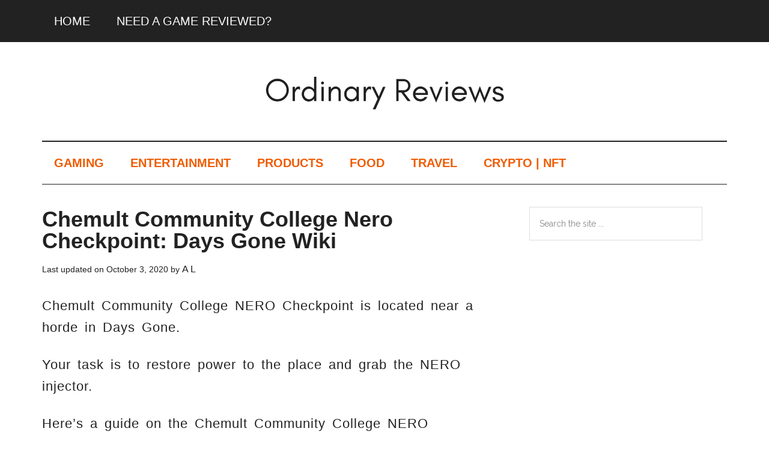

--- FILE ---
content_type: text/html; charset=UTF-8
request_url: https://www.ordinaryreviews.com/chemult-community-college-nero-checkpoint-days-gone
body_size: 10101
content:
<!DOCTYPE html>
<html lang="en-GB">
<head >
<meta charset="UTF-8" />
<meta name="viewport" content="width=device-width, initial-scale=1" />
<meta name='robots' content='index, follow, max-image-preview:large, max-snippet:-1, max-video-preview:-1' />
	<style>img:is([sizes="auto" i], [sizes^="auto," i]) { contain-intrinsic-size: 3000px 1500px }</style>
	
	<!-- This site is optimized with the Yoast SEO plugin v26.3 - https://yoast.com/wordpress/plugins/seo/ -->
	<title>Chemult Community College Nero Checkpoint: Days Gone Wiki</title>
	<meta name="description" content="Your task is to restore power to the place and grab the NERO injector.Here&#039;s a guide on the Chemult Community College NERO Checkpoint." />
	<link rel="canonical" href="https://www.ordinaryreviews.com/chemult-community-college-nero-checkpoint-days-gone" />
	<meta property="og:locale" content="en_GB" />
	<meta property="og:type" content="article" />
	<meta property="og:title" content="Chemult Community College Nero Checkpoint: Days Gone Wiki" />
	<meta property="og:description" content="Your task is to restore power to the place and grab the NERO injector.Here&#039;s a guide on the Chemult Community College NERO Checkpoint." />
	<meta property="og:url" content="https://www.ordinaryreviews.com/chemult-community-college-nero-checkpoint-days-gone" />
	<meta property="og:site_name" content="Ordinary Reviews" />
	<meta property="article:published_time" content="2019-05-20T02:53:11+00:00" />
	<meta property="article:modified_time" content="2020-10-03T13:55:39+00:00" />
	<meta property="og:image" content="https://www.ordinaryreviews.com/wp-content/uploads/2019/05/days-gone-chemult-community-college-nero-checkpoint-wiki.jpg" />
	<meta property="og:image:width" content="1920" />
	<meta property="og:image:height" content="1080" />
	<meta property="og:image:type" content="image/jpeg" />
	<meta name="author" content="A L" />
	<meta name="twitter:card" content="summary_large_image" />
	<meta name="twitter:label1" content="Written by" />
	<meta name="twitter:data1" content="A L" />
	<meta name="twitter:label2" content="Estimated reading time" />
	<meta name="twitter:data2" content="2 minutes" />
	<script type="application/ld+json" class="yoast-schema-graph">{"@context":"https://schema.org","@graph":[{"@type":"Article","@id":"https://www.ordinaryreviews.com/chemult-community-college-nero-checkpoint-days-gone#article","isPartOf":{"@id":"https://www.ordinaryreviews.com/chemult-community-college-nero-checkpoint-days-gone"},"author":{"name":"A L","@id":"https://www.ordinaryreviews.com/#/schema/person/b929b901965f4f0670a7f41f234a3667"},"headline":"Chemult Community College Nero Checkpoint: Days Gone Wiki","datePublished":"2019-05-20T02:53:11+00:00","dateModified":"2020-10-03T13:55:39+00:00","mainEntityOfPage":{"@id":"https://www.ordinaryreviews.com/chemult-community-college-nero-checkpoint-days-gone"},"wordCount":331,"publisher":{"@id":"https://www.ordinaryreviews.com/#organization"},"image":{"@id":"https://www.ordinaryreviews.com/chemult-community-college-nero-checkpoint-days-gone#primaryimage"},"thumbnailUrl":"https://www.ordinaryreviews.com/wp-content/uploads/2019/05/days-gone-chemult-community-college-nero-checkpoint-wiki.jpg","articleSection":["Days Gone","Gaming"],"inLanguage":"en-GB"},{"@type":"WebPage","@id":"https://www.ordinaryreviews.com/chemult-community-college-nero-checkpoint-days-gone","url":"https://www.ordinaryreviews.com/chemult-community-college-nero-checkpoint-days-gone","name":"Chemult Community College Nero Checkpoint: Days Gone Wiki","isPartOf":{"@id":"https://www.ordinaryreviews.com/#website"},"primaryImageOfPage":{"@id":"https://www.ordinaryreviews.com/chemult-community-college-nero-checkpoint-days-gone#primaryimage"},"image":{"@id":"https://www.ordinaryreviews.com/chemult-community-college-nero-checkpoint-days-gone#primaryimage"},"thumbnailUrl":"https://www.ordinaryreviews.com/wp-content/uploads/2019/05/days-gone-chemult-community-college-nero-checkpoint-wiki.jpg","datePublished":"2019-05-20T02:53:11+00:00","dateModified":"2020-10-03T13:55:39+00:00","description":"Your task is to restore power to the place and grab the NERO injector.Here's a guide on the Chemult Community College NERO Checkpoint.","breadcrumb":{"@id":"https://www.ordinaryreviews.com/chemult-community-college-nero-checkpoint-days-gone#breadcrumb"},"inLanguage":"en-GB","potentialAction":[{"@type":"ReadAction","target":["https://www.ordinaryreviews.com/chemult-community-college-nero-checkpoint-days-gone"]}]},{"@type":"ImageObject","inLanguage":"en-GB","@id":"https://www.ordinaryreviews.com/chemult-community-college-nero-checkpoint-days-gone#primaryimage","url":"https://www.ordinaryreviews.com/wp-content/uploads/2019/05/days-gone-chemult-community-college-nero-checkpoint-wiki.jpg","contentUrl":"https://www.ordinaryreviews.com/wp-content/uploads/2019/05/days-gone-chemult-community-college-nero-checkpoint-wiki.jpg","width":1920,"height":1080,"caption":"days-gone-chemult-community-college-nero-checkpoint-wiki"},{"@type":"BreadcrumbList","@id":"https://www.ordinaryreviews.com/chemult-community-college-nero-checkpoint-days-gone#breadcrumb","itemListElement":[{"@type":"ListItem","position":1,"name":"Home","item":"https://www.ordinaryreviews.com/"},{"@type":"ListItem","position":2,"name":"Chemult Community College Nero Checkpoint: Days Gone Wiki"}]},{"@type":"WebSite","@id":"https://www.ordinaryreviews.com/#website","url":"https://www.ordinaryreviews.com/","name":"Ordinary Reviews","description":"Gaming And Entertainment Site","publisher":{"@id":"https://www.ordinaryreviews.com/#organization"},"potentialAction":[{"@type":"SearchAction","target":{"@type":"EntryPoint","urlTemplate":"https://www.ordinaryreviews.com/?s={search_term_string}"},"query-input":{"@type":"PropertyValueSpecification","valueRequired":true,"valueName":"search_term_string"}}],"inLanguage":"en-GB"},{"@type":"Organization","@id":"https://www.ordinaryreviews.com/#organization","name":"Ordinary Reviews","url":"https://www.ordinaryreviews.com/","logo":{"@type":"ImageObject","inLanguage":"en-GB","@id":"https://www.ordinaryreviews.com/#/schema/logo/image/","url":"https://www.ordinaryreviews.com/wp-content/uploads/2019/04/ORDINARY-REVIEWS-e1555554639769.png","contentUrl":"https://www.ordinaryreviews.com/wp-content/uploads/2019/04/ORDINARY-REVIEWS-e1555554639769.png","width":121,"height":121,"caption":"Ordinary Reviews"},"image":{"@id":"https://www.ordinaryreviews.com/#/schema/logo/image/"}},{"@type":"Person","@id":"https://www.ordinaryreviews.com/#/schema/person/b929b901965f4f0670a7f41f234a3667","name":"A L","image":{"@type":"ImageObject","inLanguage":"en-GB","@id":"https://www.ordinaryreviews.com/#/schema/person/image/","url":"https://secure.gravatar.com/avatar/1225d5257d801c603925223ced6c68254154f3280d6fce61cbb1a03b954acb3b?s=96&d=wavatar&r=r","contentUrl":"https://secure.gravatar.com/avatar/1225d5257d801c603925223ced6c68254154f3280d6fce61cbb1a03b954acb3b?s=96&d=wavatar&r=r","caption":"A L"},"description":"AL spends most of his time either absorbing content or creating content.","sameAs":["http://ordinaryreviews.com"],"url":"https://www.ordinaryreviews.com/author/alvinlau_246hotmail-com"}]}</script>
	<!-- / Yoast SEO plugin. -->


<link rel='dns-prefetch' href='//scripts.mediavine.com' />
<link rel='dns-prefetch' href='//fonts.googleapis.com' />
<link rel="alternate" type="application/rss+xml" title="Ordinary Reviews &raquo; Feed" href="https://www.ordinaryreviews.com/feed" />
<link rel="alternate" type="application/rss+xml" title="Ordinary Reviews &raquo; Comments Feed" href="https://www.ordinaryreviews.com/comments/feed" />
<link rel="alternate" type="application/rss+xml" title="Ordinary Reviews &raquo; Chemult Community College Nero Checkpoint: Days Gone Wiki Comments Feed" href="https://www.ordinaryreviews.com/chemult-community-college-nero-checkpoint-days-gone/feed" />
<script type="text/javascript">
/* <![CDATA[ */
window._wpemojiSettings = {"baseUrl":"https:\/\/s.w.org\/images\/core\/emoji\/16.0.1\/72x72\/","ext":".png","svgUrl":"https:\/\/s.w.org\/images\/core\/emoji\/16.0.1\/svg\/","svgExt":".svg","source":{"concatemoji":"https:\/\/www.ordinaryreviews.com\/wp-includes\/js\/wp-emoji-release.min.js?ver=6.8.3"}};
/*! This file is auto-generated */
!function(s,n){var o,i,e;function c(e){try{var t={supportTests:e,timestamp:(new Date).valueOf()};sessionStorage.setItem(o,JSON.stringify(t))}catch(e){}}function p(e,t,n){e.clearRect(0,0,e.canvas.width,e.canvas.height),e.fillText(t,0,0);var t=new Uint32Array(e.getImageData(0,0,e.canvas.width,e.canvas.height).data),a=(e.clearRect(0,0,e.canvas.width,e.canvas.height),e.fillText(n,0,0),new Uint32Array(e.getImageData(0,0,e.canvas.width,e.canvas.height).data));return t.every(function(e,t){return e===a[t]})}function u(e,t){e.clearRect(0,0,e.canvas.width,e.canvas.height),e.fillText(t,0,0);for(var n=e.getImageData(16,16,1,1),a=0;a<n.data.length;a++)if(0!==n.data[a])return!1;return!0}function f(e,t,n,a){switch(t){case"flag":return n(e,"\ud83c\udff3\ufe0f\u200d\u26a7\ufe0f","\ud83c\udff3\ufe0f\u200b\u26a7\ufe0f")?!1:!n(e,"\ud83c\udde8\ud83c\uddf6","\ud83c\udde8\u200b\ud83c\uddf6")&&!n(e,"\ud83c\udff4\udb40\udc67\udb40\udc62\udb40\udc65\udb40\udc6e\udb40\udc67\udb40\udc7f","\ud83c\udff4\u200b\udb40\udc67\u200b\udb40\udc62\u200b\udb40\udc65\u200b\udb40\udc6e\u200b\udb40\udc67\u200b\udb40\udc7f");case"emoji":return!a(e,"\ud83e\udedf")}return!1}function g(e,t,n,a){var r="undefined"!=typeof WorkerGlobalScope&&self instanceof WorkerGlobalScope?new OffscreenCanvas(300,150):s.createElement("canvas"),o=r.getContext("2d",{willReadFrequently:!0}),i=(o.textBaseline="top",o.font="600 32px Arial",{});return e.forEach(function(e){i[e]=t(o,e,n,a)}),i}function t(e){var t=s.createElement("script");t.src=e,t.defer=!0,s.head.appendChild(t)}"undefined"!=typeof Promise&&(o="wpEmojiSettingsSupports",i=["flag","emoji"],n.supports={everything:!0,everythingExceptFlag:!0},e=new Promise(function(e){s.addEventListener("DOMContentLoaded",e,{once:!0})}),new Promise(function(t){var n=function(){try{var e=JSON.parse(sessionStorage.getItem(o));if("object"==typeof e&&"number"==typeof e.timestamp&&(new Date).valueOf()<e.timestamp+604800&&"object"==typeof e.supportTests)return e.supportTests}catch(e){}return null}();if(!n){if("undefined"!=typeof Worker&&"undefined"!=typeof OffscreenCanvas&&"undefined"!=typeof URL&&URL.createObjectURL&&"undefined"!=typeof Blob)try{var e="postMessage("+g.toString()+"("+[JSON.stringify(i),f.toString(),p.toString(),u.toString()].join(",")+"));",a=new Blob([e],{type:"text/javascript"}),r=new Worker(URL.createObjectURL(a),{name:"wpTestEmojiSupports"});return void(r.onmessage=function(e){c(n=e.data),r.terminate(),t(n)})}catch(e){}c(n=g(i,f,p,u))}t(n)}).then(function(e){for(var t in e)n.supports[t]=e[t],n.supports.everything=n.supports.everything&&n.supports[t],"flag"!==t&&(n.supports.everythingExceptFlag=n.supports.everythingExceptFlag&&n.supports[t]);n.supports.everythingExceptFlag=n.supports.everythingExceptFlag&&!n.supports.flag,n.DOMReady=!1,n.readyCallback=function(){n.DOMReady=!0}}).then(function(){return e}).then(function(){var e;n.supports.everything||(n.readyCallback(),(e=n.source||{}).concatemoji?t(e.concatemoji):e.wpemoji&&e.twemoji&&(t(e.twemoji),t(e.wpemoji)))}))}((window,document),window._wpemojiSettings);
/* ]]> */
</script>
<link rel='stylesheet' id='magazine-pro-css' href='https://www.ordinaryreviews.com/wp-content/themes/magazine-pro/style.css?ver=3.2.4' type='text/css' media='all' />
<style id='wp-emoji-styles-inline-css' type='text/css'>

	img.wp-smiley, img.emoji {
		display: inline !important;
		border: none !important;
		box-shadow: none !important;
		height: 1em !important;
		width: 1em !important;
		margin: 0 0.07em !important;
		vertical-align: -0.1em !important;
		background: none !important;
		padding: 0 !important;
	}
</style>
<link rel='stylesheet' id='wp-block-library-css' href='https://www.ordinaryreviews.com/wp-includes/css/dist/block-library/style.min.css?ver=6.8.3' type='text/css' media='all' />
<style id='classic-theme-styles-inline-css' type='text/css'>
/*! This file is auto-generated */
.wp-block-button__link{color:#fff;background-color:#32373c;border-radius:9999px;box-shadow:none;text-decoration:none;padding:calc(.667em + 2px) calc(1.333em + 2px);font-size:1.125em}.wp-block-file__button{background:#32373c;color:#fff;text-decoration:none}
</style>
<link rel='stylesheet' id='wp-components-css' href='https://www.ordinaryreviews.com/wp-includes/css/dist/components/style.min.css?ver=6.8.3' type='text/css' media='all' />
<link rel='stylesheet' id='wp-preferences-css' href='https://www.ordinaryreviews.com/wp-includes/css/dist/preferences/style.min.css?ver=6.8.3' type='text/css' media='all' />
<link rel='stylesheet' id='wp-block-editor-css' href='https://www.ordinaryreviews.com/wp-includes/css/dist/block-editor/style.min.css?ver=6.8.3' type='text/css' media='all' />
<link rel='stylesheet' id='wp-reusable-blocks-css' href='https://www.ordinaryreviews.com/wp-includes/css/dist/reusable-blocks/style.min.css?ver=6.8.3' type='text/css' media='all' />
<link rel='stylesheet' id='wp-patterns-css' href='https://www.ordinaryreviews.com/wp-includes/css/dist/patterns/style.min.css?ver=6.8.3' type='text/css' media='all' />
<link rel='stylesheet' id='wp-editor-css' href='https://www.ordinaryreviews.com/wp-includes/css/dist/editor/style.min.css?ver=6.8.3' type='text/css' media='all' />
<link rel='stylesheet' id='amalinkspro-cgb-style-css-css' href='https://www.ordinaryreviews.com/wp-content/plugins/amalinkspro/includes/amalinkspro/dist/blocks.style.build.css?ver=6.8.3' type='text/css' media='all' />
<style id='global-styles-inline-css' type='text/css'>
:root{--wp--preset--aspect-ratio--square: 1;--wp--preset--aspect-ratio--4-3: 4/3;--wp--preset--aspect-ratio--3-4: 3/4;--wp--preset--aspect-ratio--3-2: 3/2;--wp--preset--aspect-ratio--2-3: 2/3;--wp--preset--aspect-ratio--16-9: 16/9;--wp--preset--aspect-ratio--9-16: 9/16;--wp--preset--color--black: #000000;--wp--preset--color--cyan-bluish-gray: #abb8c3;--wp--preset--color--white: #ffffff;--wp--preset--color--pale-pink: #f78da7;--wp--preset--color--vivid-red: #cf2e2e;--wp--preset--color--luminous-vivid-orange: #ff6900;--wp--preset--color--luminous-vivid-amber: #fcb900;--wp--preset--color--light-green-cyan: #7bdcb5;--wp--preset--color--vivid-green-cyan: #00d084;--wp--preset--color--pale-cyan-blue: #8ed1fc;--wp--preset--color--vivid-cyan-blue: #0693e3;--wp--preset--color--vivid-purple: #9b51e0;--wp--preset--gradient--vivid-cyan-blue-to-vivid-purple: linear-gradient(135deg,rgba(6,147,227,1) 0%,rgb(155,81,224) 100%);--wp--preset--gradient--light-green-cyan-to-vivid-green-cyan: linear-gradient(135deg,rgb(122,220,180) 0%,rgb(0,208,130) 100%);--wp--preset--gradient--luminous-vivid-amber-to-luminous-vivid-orange: linear-gradient(135deg,rgba(252,185,0,1) 0%,rgba(255,105,0,1) 100%);--wp--preset--gradient--luminous-vivid-orange-to-vivid-red: linear-gradient(135deg,rgba(255,105,0,1) 0%,rgb(207,46,46) 100%);--wp--preset--gradient--very-light-gray-to-cyan-bluish-gray: linear-gradient(135deg,rgb(238,238,238) 0%,rgb(169,184,195) 100%);--wp--preset--gradient--cool-to-warm-spectrum: linear-gradient(135deg,rgb(74,234,220) 0%,rgb(151,120,209) 20%,rgb(207,42,186) 40%,rgb(238,44,130) 60%,rgb(251,105,98) 80%,rgb(254,248,76) 100%);--wp--preset--gradient--blush-light-purple: linear-gradient(135deg,rgb(255,206,236) 0%,rgb(152,150,240) 100%);--wp--preset--gradient--blush-bordeaux: linear-gradient(135deg,rgb(254,205,165) 0%,rgb(254,45,45) 50%,rgb(107,0,62) 100%);--wp--preset--gradient--luminous-dusk: linear-gradient(135deg,rgb(255,203,112) 0%,rgb(199,81,192) 50%,rgb(65,88,208) 100%);--wp--preset--gradient--pale-ocean: linear-gradient(135deg,rgb(255,245,203) 0%,rgb(182,227,212) 50%,rgb(51,167,181) 100%);--wp--preset--gradient--electric-grass: linear-gradient(135deg,rgb(202,248,128) 0%,rgb(113,206,126) 100%);--wp--preset--gradient--midnight: linear-gradient(135deg,rgb(2,3,129) 0%,rgb(40,116,252) 100%);--wp--preset--font-size--small: 13px;--wp--preset--font-size--medium: 20px;--wp--preset--font-size--large: 36px;--wp--preset--font-size--x-large: 42px;--wp--preset--spacing--20: 0.44rem;--wp--preset--spacing--30: 0.67rem;--wp--preset--spacing--40: 1rem;--wp--preset--spacing--50: 1.5rem;--wp--preset--spacing--60: 2.25rem;--wp--preset--spacing--70: 3.38rem;--wp--preset--spacing--80: 5.06rem;--wp--preset--shadow--natural: 6px 6px 9px rgba(0, 0, 0, 0.2);--wp--preset--shadow--deep: 12px 12px 50px rgba(0, 0, 0, 0.4);--wp--preset--shadow--sharp: 6px 6px 0px rgba(0, 0, 0, 0.2);--wp--preset--shadow--outlined: 6px 6px 0px -3px rgba(255, 255, 255, 1), 6px 6px rgba(0, 0, 0, 1);--wp--preset--shadow--crisp: 6px 6px 0px rgba(0, 0, 0, 1);}:where(.is-layout-flex){gap: 0.5em;}:where(.is-layout-grid){gap: 0.5em;}body .is-layout-flex{display: flex;}.is-layout-flex{flex-wrap: wrap;align-items: center;}.is-layout-flex > :is(*, div){margin: 0;}body .is-layout-grid{display: grid;}.is-layout-grid > :is(*, div){margin: 0;}:where(.wp-block-columns.is-layout-flex){gap: 2em;}:where(.wp-block-columns.is-layout-grid){gap: 2em;}:where(.wp-block-post-template.is-layout-flex){gap: 1.25em;}:where(.wp-block-post-template.is-layout-grid){gap: 1.25em;}.has-black-color{color: var(--wp--preset--color--black) !important;}.has-cyan-bluish-gray-color{color: var(--wp--preset--color--cyan-bluish-gray) !important;}.has-white-color{color: var(--wp--preset--color--white) !important;}.has-pale-pink-color{color: var(--wp--preset--color--pale-pink) !important;}.has-vivid-red-color{color: var(--wp--preset--color--vivid-red) !important;}.has-luminous-vivid-orange-color{color: var(--wp--preset--color--luminous-vivid-orange) !important;}.has-luminous-vivid-amber-color{color: var(--wp--preset--color--luminous-vivid-amber) !important;}.has-light-green-cyan-color{color: var(--wp--preset--color--light-green-cyan) !important;}.has-vivid-green-cyan-color{color: var(--wp--preset--color--vivid-green-cyan) !important;}.has-pale-cyan-blue-color{color: var(--wp--preset--color--pale-cyan-blue) !important;}.has-vivid-cyan-blue-color{color: var(--wp--preset--color--vivid-cyan-blue) !important;}.has-vivid-purple-color{color: var(--wp--preset--color--vivid-purple) !important;}.has-black-background-color{background-color: var(--wp--preset--color--black) !important;}.has-cyan-bluish-gray-background-color{background-color: var(--wp--preset--color--cyan-bluish-gray) !important;}.has-white-background-color{background-color: var(--wp--preset--color--white) !important;}.has-pale-pink-background-color{background-color: var(--wp--preset--color--pale-pink) !important;}.has-vivid-red-background-color{background-color: var(--wp--preset--color--vivid-red) !important;}.has-luminous-vivid-orange-background-color{background-color: var(--wp--preset--color--luminous-vivid-orange) !important;}.has-luminous-vivid-amber-background-color{background-color: var(--wp--preset--color--luminous-vivid-amber) !important;}.has-light-green-cyan-background-color{background-color: var(--wp--preset--color--light-green-cyan) !important;}.has-vivid-green-cyan-background-color{background-color: var(--wp--preset--color--vivid-green-cyan) !important;}.has-pale-cyan-blue-background-color{background-color: var(--wp--preset--color--pale-cyan-blue) !important;}.has-vivid-cyan-blue-background-color{background-color: var(--wp--preset--color--vivid-cyan-blue) !important;}.has-vivid-purple-background-color{background-color: var(--wp--preset--color--vivid-purple) !important;}.has-black-border-color{border-color: var(--wp--preset--color--black) !important;}.has-cyan-bluish-gray-border-color{border-color: var(--wp--preset--color--cyan-bluish-gray) !important;}.has-white-border-color{border-color: var(--wp--preset--color--white) !important;}.has-pale-pink-border-color{border-color: var(--wp--preset--color--pale-pink) !important;}.has-vivid-red-border-color{border-color: var(--wp--preset--color--vivid-red) !important;}.has-luminous-vivid-orange-border-color{border-color: var(--wp--preset--color--luminous-vivid-orange) !important;}.has-luminous-vivid-amber-border-color{border-color: var(--wp--preset--color--luminous-vivid-amber) !important;}.has-light-green-cyan-border-color{border-color: var(--wp--preset--color--light-green-cyan) !important;}.has-vivid-green-cyan-border-color{border-color: var(--wp--preset--color--vivid-green-cyan) !important;}.has-pale-cyan-blue-border-color{border-color: var(--wp--preset--color--pale-cyan-blue) !important;}.has-vivid-cyan-blue-border-color{border-color: var(--wp--preset--color--vivid-cyan-blue) !important;}.has-vivid-purple-border-color{border-color: var(--wp--preset--color--vivid-purple) !important;}.has-vivid-cyan-blue-to-vivid-purple-gradient-background{background: var(--wp--preset--gradient--vivid-cyan-blue-to-vivid-purple) !important;}.has-light-green-cyan-to-vivid-green-cyan-gradient-background{background: var(--wp--preset--gradient--light-green-cyan-to-vivid-green-cyan) !important;}.has-luminous-vivid-amber-to-luminous-vivid-orange-gradient-background{background: var(--wp--preset--gradient--luminous-vivid-amber-to-luminous-vivid-orange) !important;}.has-luminous-vivid-orange-to-vivid-red-gradient-background{background: var(--wp--preset--gradient--luminous-vivid-orange-to-vivid-red) !important;}.has-very-light-gray-to-cyan-bluish-gray-gradient-background{background: var(--wp--preset--gradient--very-light-gray-to-cyan-bluish-gray) !important;}.has-cool-to-warm-spectrum-gradient-background{background: var(--wp--preset--gradient--cool-to-warm-spectrum) !important;}.has-blush-light-purple-gradient-background{background: var(--wp--preset--gradient--blush-light-purple) !important;}.has-blush-bordeaux-gradient-background{background: var(--wp--preset--gradient--blush-bordeaux) !important;}.has-luminous-dusk-gradient-background{background: var(--wp--preset--gradient--luminous-dusk) !important;}.has-pale-ocean-gradient-background{background: var(--wp--preset--gradient--pale-ocean) !important;}.has-electric-grass-gradient-background{background: var(--wp--preset--gradient--electric-grass) !important;}.has-midnight-gradient-background{background: var(--wp--preset--gradient--midnight) !important;}.has-small-font-size{font-size: var(--wp--preset--font-size--small) !important;}.has-medium-font-size{font-size: var(--wp--preset--font-size--medium) !important;}.has-large-font-size{font-size: var(--wp--preset--font-size--large) !important;}.has-x-large-font-size{font-size: var(--wp--preset--font-size--x-large) !important;}
:where(.wp-block-post-template.is-layout-flex){gap: 1.25em;}:where(.wp-block-post-template.is-layout-grid){gap: 1.25em;}
:where(.wp-block-columns.is-layout-flex){gap: 2em;}:where(.wp-block-columns.is-layout-grid){gap: 2em;}
:root :where(.wp-block-pullquote){font-size: 1.5em;line-height: 1.6;}
</style>
<link rel='stylesheet' id='amalinkspro-css' href='https://www.ordinaryreviews.com/wp-content/plugins/amalinkspro/public/css/amalinkspro-public.css?ver=2.2.5' type='text/css' media='all' />
<link rel='stylesheet' id='dashicons-css' href='https://www.ordinaryreviews.com/wp-includes/css/dashicons.min.css?ver=6.8.3' type='text/css' media='all' />
<link rel='stylesheet' id='google-fonts-css' href='//fonts.googleapis.com/css?family=Roboto%3A300%2C400%7CRaleway%3A400%2C500%2C900&#038;ver=3.2.4' type='text/css' media='all' />
<script type="text/javascript" src="https://www.ordinaryreviews.com/wp-includes/js/jquery/jquery.min.js?ver=3.7.1" id="jquery-core-js"></script>
<script type="text/javascript" src="https://www.ordinaryreviews.com/wp-includes/js/jquery/jquery-migrate.min.js?ver=3.4.1" id="jquery-migrate-js"></script>
<script type="text/javascript" async="async" fetchpriority="high" data-noptimize="1" data-cfasync="false" src="https://scripts.mediavine.com/tags/ordinary-reviews.js?ver=6.8.3" id="mv-script-wrapper-js"></script>
<script type="text/javascript" src="https://www.ordinaryreviews.com/wp-content/themes/magazine-pro/js/entry-date.js?ver=1.0.0" id="magazine-entry-date-js"></script>
<link rel="https://api.w.org/" href="https://www.ordinaryreviews.com/wp-json/" /><link rel="alternate" title="JSON" type="application/json" href="https://www.ordinaryreviews.com/wp-json/wp/v2/posts/32261" /><link rel="EditURI" type="application/rsd+xml" title="RSD" href="https://www.ordinaryreviews.com/xmlrpc.php?rsd" />
<meta name="generator" content="WordPress 6.8.3" />
<link rel='shortlink' href='https://www.ordinaryreviews.com/?p=32261' />
<link rel="alternate" title="oEmbed (JSON)" type="application/json+oembed" href="https://www.ordinaryreviews.com/wp-json/oembed/1.0/embed?url=https%3A%2F%2Fwww.ordinaryreviews.com%2Fchemult-community-college-nero-checkpoint-days-gone" />
<link rel="alternate" title="oEmbed (XML)" type="text/xml+oembed" href="https://www.ordinaryreviews.com/wp-json/oembed/1.0/embed?url=https%3A%2F%2Fwww.ordinaryreviews.com%2Fchemult-community-college-nero-checkpoint-days-gone&#038;format=xml" />
<script type="text/javascript">
           var ajaxurl = "https://www.ordinaryreviews.com/wp-admin/admin-ajax.php";
         </script><script>var amalinkspro_plugin_url = "https://www.ordinaryreviews.com/wp-content/plugins";</script><style type="text/css" class="amalinkspro-user-css"></style><style type="text/css" class="amalinkspro-table-css"></style><style type="text/css" class="amalinkspro-table-css"></style><meta name="google-site-verification" content="xEvOMV9EQeFzGL9sj5-wknbYm-O0VhB5zxFdY2t_a6w" />

<!-- Global site tag (gtag.js) - Google Analytics -->
<script async src="https://www.googletagmanager.com/gtag/js?id=UA-97419410-1"></script>
<script>
  window.dataLayer = window.dataLayer || [];
  function gtag(){dataLayer.push(arguments);}
  gtag('js', new Date());

  gtag('config', 'UA-97419410-1');
</script>
<style type="text/css">.site-title a { background: url(https://www.ordinaryreviews.com/wp-content/uploads/2018/05/cropped-ordinaryreview.png) no-repeat !important; }</style>
<link rel="icon" href="https://www.ordinaryreviews.com/wp-content/uploads/2019/02/ORDINARY-REVIEWS-100x100.png" sizes="32x32" />
<link rel="icon" href="https://www.ordinaryreviews.com/wp-content/uploads/2019/02/ORDINARY-REVIEWS-300x300.png" sizes="192x192" />
<link rel="apple-touch-icon" href="https://www.ordinaryreviews.com/wp-content/uploads/2019/02/ORDINARY-REVIEWS-300x300.png" />
<meta name="msapplication-TileImage" content="https://www.ordinaryreviews.com/wp-content/uploads/2019/02/ORDINARY-REVIEWS-300x300.png" />
</head>
<body class="wp-singular post-template-default single single-post postid-32261 single-format-standard wp-theme-genesis wp-child-theme-magazine-pro custom-header header-image header-full-width content-sidebar genesis-breadcrumbs-hidden genesis-footer-widgets-visible primary-nav"><div class="site-container"><ul class="genesis-skip-link"><li><a href="#genesis-content" class="screen-reader-shortcut"> Skip to main content</a></li><li><a href="#genesis-nav-secondary" class="screen-reader-shortcut"> Skip to secondary menu</a></li><li><a href="#genesis-sidebar-primary" class="screen-reader-shortcut"> Skip to primary sidebar</a></li><li><a href="#genesis-footer-widgets" class="screen-reader-shortcut"> Skip to footer</a></li></ul><nav class="nav-primary" aria-label="Main" id="genesis-nav-primary"><div class="wrap"><ul id="menu-primary" class="menu genesis-nav-menu menu-primary js-superfish"><li id="menu-item-48270" class="menu-item menu-item-type-custom menu-item-object-custom menu-item-home menu-item-48270"><a href="https://www.ordinaryreviews.com/"><span >HOME</span></a></li>
<li id="menu-item-24476" class="menu-item menu-item-type-post_type menu-item-object-page menu-item-24476"><a href="https://www.ordinaryreviews.com/reviewed"><span >NEED A GAME REVIEWED?</span></a></li>
</ul></div></nav><header class="site-header"><div class="wrap"><div class="title-area"><p class="site-title"><a href="https://www.ordinaryreviews.com/">Ordinary Reviews</a></p><p class="site-description">Gaming And Entertainment Site</p></div></div></header><nav class="nav-secondary" aria-label="Secondary" id="genesis-nav-secondary"><div class="wrap"><ul id="menu-category-menu" class="menu genesis-nav-menu menu-secondary js-superfish"><li id="menu-item-8223" class="menu-item menu-item-type-taxonomy menu-item-object-category current-post-ancestor current-menu-parent current-post-parent menu-item-has-children menu-item-8223"><a href="https://www.ordinaryreviews.com/category/gaming"><span >GAMING</span></a>
<ul class="sub-menu">
	<li id="menu-item-59208" class="menu-item menu-item-type-custom menu-item-object-custom menu-item-59208"><a href="https://www.ordinaryreviews.com/game-guides"><span >GAME GUIDES</span></a></li>
	<li id="menu-item-67455" class="menu-item menu-item-type-taxonomy menu-item-object-category menu-item-67455"><a href="https://www.ordinaryreviews.com/category/gaming/final-fantasy-16"><span >FINAL FANTASY XVI</span></a></li>
	<li id="menu-item-65195" class="menu-item menu-item-type-taxonomy menu-item-object-category menu-item-65195"><a href="https://www.ordinaryreviews.com/category/gaming/hogwarts-legacy"><span >HOGWARTS LEGACY</span></a></li>
	<li id="menu-item-65196" class="menu-item menu-item-type-taxonomy menu-item-object-category menu-item-65196"><a href="https://www.ordinaryreviews.com/category/gaming/high-on-life"><span >HIGH ON LIFE</span></a></li>
	<li id="menu-item-56934" class="menu-item menu-item-type-custom menu-item-object-custom menu-item-56934"><a href="https://www.ordinaryreviews.com/animal-crossing-new-horizons-guide-tips"><span >ANIMAL CROSSING: NEW HORIZONS</span></a></li>
</ul>
</li>
<li id="menu-item-2594" class="menu-item menu-item-type-taxonomy menu-item-object-category menu-item-has-children menu-item-2594"><a href="https://www.ordinaryreviews.com/category/entertainment"><span >ENTERTAINMENT</span></a>
<ul class="sub-menu">
	<li id="menu-item-61613" class="menu-item menu-item-type-post_type menu-item-object-page menu-item-61613"><a href="https://www.ordinaryreviews.com/recaps"><span >RECAPS</span></a></li>
</ul>
</li>
<li id="menu-item-6727" class="menu-item menu-item-type-taxonomy menu-item-object-category menu-item-6727"><a href="https://www.ordinaryreviews.com/category/products"><span >PRODUCTS</span></a></li>
<li id="menu-item-6726" class="menu-item menu-item-type-taxonomy menu-item-object-category menu-item-6726"><a href="https://www.ordinaryreviews.com/category/food"><span >FOOD</span></a></li>
<li id="menu-item-8055" class="menu-item menu-item-type-taxonomy menu-item-object-category menu-item-8055"><a href="https://www.ordinaryreviews.com/category/travel"><span >TRAVEL</span></a></li>
<li id="menu-item-63597" class="menu-item menu-item-type-taxonomy menu-item-object-category menu-item-has-children menu-item-63597"><a href="https://www.ordinaryreviews.com/category/cryptocurrency"><span >CRYPTO | NFT</span></a>
<ul class="sub-menu">
	<li id="menu-item-68912" class="menu-item menu-item-type-taxonomy menu-item-object-category menu-item-68912"><a href="https://www.ordinaryreviews.com/category/cryptocurrency/airdrops"><span >AIRDROPS</span></a></li>
</ul>
</li>
</ul></div></nav><div class="site-inner"><div class="content-sidebar-wrap"><main class="content" id="genesis-content"><article class="post-32261 post type-post status-publish format-standard has-post-thumbnail category-days-gone category-gaming mv-content-wrapper entry" aria-label="Chemult Community College Nero Checkpoint: Days Gone Wiki"><header class="entry-header"><h1 class="entry-title">Chemult Community College Nero Checkpoint: Days Gone Wiki</h1>
<p class="entry-meta">Last updated on <time class="entry-modified-time">October 3, 2020</time> by <span class="entry-author"><a href="https://www.ordinaryreviews.com/author/alvinlau_246hotmail-com" class="entry-author-link" rel="author"><span class="entry-author-name">A L</span></a></span>  </p></header><div class="entry-content"><p>Chemult Community College NERO Checkpoint is located near a horde in Days Gone.</p>
<p>Your task is to restore power to the place and grab the NERO injector.</p>
<p>Here&#8217;s a guide on the Chemult Community College NERO Checkpoint.</p>
<p><img decoding="async" class="alignnone size-large wp-image-32262" src="https://www.ordinaryreviews.com/wp-content/uploads/2019/05/days-gone-chemult-community-college-nero-checkpoint-800x450.jpg" alt="days-gone-chemult-community-college-nero-checkpoint" width="800" height="450" srcset="https://www.ordinaryreviews.com/wp-content/uploads/2019/05/days-gone-chemult-community-college-nero-checkpoint-800x450.jpg 800w, https://www.ordinaryreviews.com/wp-content/uploads/2019/05/days-gone-chemult-community-college-nero-checkpoint-300x169.jpg 300w, https://www.ordinaryreviews.com/wp-content/uploads/2019/05/days-gone-chemult-community-college-nero-checkpoint-768x432.jpg 768w, https://www.ordinaryreviews.com/wp-content/uploads/2019/05/days-gone-chemult-community-college-nero-checkpoint.jpg 1920w" sizes="(max-width: 800px) 100vw, 800px" /></p>
<p>&nbsp;</p>
<h2><strong>Disable loudspeakers</strong></h2>
<p>The first thing to do is to probably disable all the loudspeakers. You wouldn&#8217;t want to attract the horde, unless they&#8217;re all dead.</p>
<p><img decoding="async" class="alignnone size-large wp-image-32263" src="https://www.ordinaryreviews.com/wp-content/uploads/2019/05/days-gone-chemult-community-college-nero-checkpoint-guide-800x450.jpg" alt="days-gone-chemult-community-college-nero-checkpoint-guide" width="800" height="450" srcset="https://www.ordinaryreviews.com/wp-content/uploads/2019/05/days-gone-chemult-community-college-nero-checkpoint-guide-800x450.jpg 800w, https://www.ordinaryreviews.com/wp-content/uploads/2019/05/days-gone-chemult-community-college-nero-checkpoint-guide-300x169.jpg 300w, https://www.ordinaryreviews.com/wp-content/uploads/2019/05/days-gone-chemult-community-college-nero-checkpoint-guide-768x432.jpg 768w, https://www.ordinaryreviews.com/wp-content/uploads/2019/05/days-gone-chemult-community-college-nero-checkpoint-guide.jpg 1920w" sizes="(max-width: 800px) 100vw, 800px" /></p>
<p><img loading="lazy" decoding="async" class="alignnone size-large wp-image-32264" src="https://www.ordinaryreviews.com/wp-content/uploads/2019/05/days-gone-chemult-community-college-nero-checkpoint-guide-tips-800x450.jpg" alt="days-gone-chemult-community-college-nero-checkpoint-guide-tips" width="800" height="450" srcset="https://www.ordinaryreviews.com/wp-content/uploads/2019/05/days-gone-chemult-community-college-nero-checkpoint-guide-tips-800x450.jpg 800w, https://www.ordinaryreviews.com/wp-content/uploads/2019/05/days-gone-chemult-community-college-nero-checkpoint-guide-tips-300x169.jpg 300w, https://www.ordinaryreviews.com/wp-content/uploads/2019/05/days-gone-chemult-community-college-nero-checkpoint-guide-tips-768x432.jpg 768w, https://www.ordinaryreviews.com/wp-content/uploads/2019/05/days-gone-chemult-community-college-nero-checkpoint-guide-tips.jpg 1920w" sizes="auto, (max-width: 800px) 100vw, 800px" /></p>
<p>There are loudspeakers on the NERO buildings. Probably about 6 of them, i.e. 2 on each rooftop.</p>
<p><img loading="lazy" decoding="async" class="alignnone size-large wp-image-32265" src="https://www.ordinaryreviews.com/wp-content/uploads/2019/05/days-gone-chemult-community-college-nero-checkpoint-quest-800x450.jpg" alt="days-gone-chemult-community-college-nero-checkpoint-quest" width="800" height="450" srcset="https://www.ordinaryreviews.com/wp-content/uploads/2019/05/days-gone-chemult-community-college-nero-checkpoint-quest-800x450.jpg 800w, https://www.ordinaryreviews.com/wp-content/uploads/2019/05/days-gone-chemult-community-college-nero-checkpoint-quest-300x169.jpg 300w, https://www.ordinaryreviews.com/wp-content/uploads/2019/05/days-gone-chemult-community-college-nero-checkpoint-quest-768x432.jpg 768w, https://www.ordinaryreviews.com/wp-content/uploads/2019/05/days-gone-chemult-community-college-nero-checkpoint-quest.jpg 1920w" sizes="auto, (max-width: 800px) 100vw, 800px" /></p>
<p><img loading="lazy" decoding="async" class="alignnone size-large wp-image-32268" src="https://www.ordinaryreviews.com/wp-content/uploads/2019/05/days-gone-chemult-community-college-nero-checkpoint-mission-walkthrough-800x450.jpg" alt="days-gone-chemult-community-college-nero-checkpoint-mission-walkthrough" width="800" height="450" srcset="https://www.ordinaryreviews.com/wp-content/uploads/2019/05/days-gone-chemult-community-college-nero-checkpoint-mission-walkthrough-800x450.jpg 800w, https://www.ordinaryreviews.com/wp-content/uploads/2019/05/days-gone-chemult-community-college-nero-checkpoint-mission-walkthrough-300x169.jpg 300w, https://www.ordinaryreviews.com/wp-content/uploads/2019/05/days-gone-chemult-community-college-nero-checkpoint-mission-walkthrough-768x432.jpg 768w, https://www.ordinaryreviews.com/wp-content/uploads/2019/05/days-gone-chemult-community-college-nero-checkpoint-mission-walkthrough.jpg 1920w" sizes="auto, (max-width: 800px) 100vw, 800px" /></p>
<p><img loading="lazy" decoding="async" class="alignnone size-large wp-image-32266" src="https://www.ordinaryreviews.com/wp-content/uploads/2019/05/days-gone-chemult-community-college-nero-checkpoint-mission-800x450.jpg" alt="days-gone-chemult-community-college-nero-checkpoint-mission" width="800" height="450" srcset="https://www.ordinaryreviews.com/wp-content/uploads/2019/05/days-gone-chemult-community-college-nero-checkpoint-mission-800x450.jpg 800w, https://www.ordinaryreviews.com/wp-content/uploads/2019/05/days-gone-chemult-community-college-nero-checkpoint-mission-300x169.jpg 300w, https://www.ordinaryreviews.com/wp-content/uploads/2019/05/days-gone-chemult-community-college-nero-checkpoint-mission-768x432.jpg 768w, https://www.ordinaryreviews.com/wp-content/uploads/2019/05/days-gone-chemult-community-college-nero-checkpoint-mission.jpg 1920w" sizes="auto, (max-width: 800px) 100vw, 800px" /></p>
<p><img loading="lazy" decoding="async" class="alignnone size-large wp-image-32267" src="https://www.ordinaryreviews.com/wp-content/uploads/2019/05/days-gone-chemult-community-college-nero-checkpoint-mission-guide-800x450.jpg" alt="days-gone-chemult-community-college-nero-checkpoint-mission-guide" width="800" height="450" srcset="https://www.ordinaryreviews.com/wp-content/uploads/2019/05/days-gone-chemult-community-college-nero-checkpoint-mission-guide-800x450.jpg 800w, https://www.ordinaryreviews.com/wp-content/uploads/2019/05/days-gone-chemult-community-college-nero-checkpoint-mission-guide-300x169.jpg 300w, https://www.ordinaryreviews.com/wp-content/uploads/2019/05/days-gone-chemult-community-college-nero-checkpoint-mission-guide-768x432.jpg 768w, https://www.ordinaryreviews.com/wp-content/uploads/2019/05/days-gone-chemult-community-college-nero-checkpoint-mission-guide.jpg 1920w" sizes="auto, (max-width: 800px) 100vw, 800px" /></p>
<p>There are actually more loudspeakers that I missed. In total, you should see 9 of them, but the other 3 are located at the horde&#8217;s direction.</p>
<p>I failed to remove those. It&#8217;s better to just clear the horde, since you&#8217;ll probably deal with them in a story mission (collect MP3).</p>
<p>&nbsp;</p>
<h2><strong>Find the fuse</strong></h2>
<p>Next, get to one of the NERO buildings and you&#8217;ll find that the fuse is gone. Interact with it.</p>
<p><img loading="lazy" decoding="async" class="alignnone size-large wp-image-32269" src="https://www.ordinaryreviews.com/wp-content/uploads/2019/05/days-gone-chemult-community-college-nero-checkpoint-mission-wiki-800x450.jpg" alt="days-gone-chemult-community-college-nero-checkpoint-mission-wiki" width="800" height="450" srcset="https://www.ordinaryreviews.com/wp-content/uploads/2019/05/days-gone-chemult-community-college-nero-checkpoint-mission-wiki-800x450.jpg 800w, https://www.ordinaryreviews.com/wp-content/uploads/2019/05/days-gone-chemult-community-college-nero-checkpoint-mission-wiki-300x169.jpg 300w, https://www.ordinaryreviews.com/wp-content/uploads/2019/05/days-gone-chemult-community-college-nero-checkpoint-mission-wiki-768x432.jpg 768w, https://www.ordinaryreviews.com/wp-content/uploads/2019/05/days-gone-chemult-community-college-nero-checkpoint-mission-wiki.jpg 1920w" sizes="auto, (max-width: 800px) 100vw, 800px" /></p>
<p>You&#8217;ll get footsteps into this tent. There&#8217;s an empty box here you can interact with.</p>
<p><img loading="lazy" decoding="async" class="alignnone size-large wp-image-32270" src="https://www.ordinaryreviews.com/wp-content/uploads/2019/05/days-gone-chemult-community-college-nero-checkpoint-mission-tips-800x450.jpg" alt="days-gone-chemult-community-college-nero-checkpoint-mission-tips" width="800" height="450" srcset="https://www.ordinaryreviews.com/wp-content/uploads/2019/05/days-gone-chemult-community-college-nero-checkpoint-mission-tips-800x450.jpg 800w, https://www.ordinaryreviews.com/wp-content/uploads/2019/05/days-gone-chemult-community-college-nero-checkpoint-mission-tips-300x169.jpg 300w, https://www.ordinaryreviews.com/wp-content/uploads/2019/05/days-gone-chemult-community-college-nero-checkpoint-mission-tips-768x432.jpg 768w, https://www.ordinaryreviews.com/wp-content/uploads/2019/05/days-gone-chemult-community-college-nero-checkpoint-mission-tips.jpg 1920w" sizes="auto, (max-width: 800px) 100vw, 800px" /></p>
<p>Keep following the footsteps into another tent. The fuse is inside this box (image below).</p>
<p><img loading="lazy" decoding="async" class="alignnone size-large wp-image-32271" src="https://www.ordinaryreviews.com/wp-content/uploads/2019/05/days-gone-chemult-community-college-nero-checkpoint-walkthrough-800x450.jpg" alt="days-gone-chemult-community-college-nero-checkpoint-walkthrough" width="800" height="450" srcset="https://www.ordinaryreviews.com/wp-content/uploads/2019/05/days-gone-chemult-community-college-nero-checkpoint-walkthrough-800x450.jpg 800w, https://www.ordinaryreviews.com/wp-content/uploads/2019/05/days-gone-chemult-community-college-nero-checkpoint-walkthrough-300x169.jpg 300w, https://www.ordinaryreviews.com/wp-content/uploads/2019/05/days-gone-chemult-community-college-nero-checkpoint-walkthrough-768x432.jpg 768w, https://www.ordinaryreviews.com/wp-content/uploads/2019/05/days-gone-chemult-community-college-nero-checkpoint-walkthrough.jpg 1920w" sizes="auto, (max-width: 800px) 100vw, 800px" /></p>
<p>Grab the fuse and fix this fuse box.</p>
<p><img loading="lazy" decoding="async" class="alignnone size-large wp-image-32274" src="https://www.ordinaryreviews.com/wp-content/uploads/2019/05/days-gone-chemult-community-college-nero-checkpoint-wiki-and-guide-800x450.jpg" alt="days-gone-chemult-community-college-nero-checkpoint-wiki-and-guide" width="800" height="450" srcset="https://www.ordinaryreviews.com/wp-content/uploads/2019/05/days-gone-chemult-community-college-nero-checkpoint-wiki-and-guide-800x450.jpg 800w, https://www.ordinaryreviews.com/wp-content/uploads/2019/05/days-gone-chemult-community-college-nero-checkpoint-wiki-and-guide-300x169.jpg 300w, https://www.ordinaryreviews.com/wp-content/uploads/2019/05/days-gone-chemult-community-college-nero-checkpoint-wiki-and-guide-768x432.jpg 768w, https://www.ordinaryreviews.com/wp-content/uploads/2019/05/days-gone-chemult-community-college-nero-checkpoint-wiki-and-guide.jpg 1920w" sizes="auto, (max-width: 800px) 100vw, 800px" /></p>
<p>&nbsp;</p>
<h2><strong>Refuel generator</strong></h2>
<p>Next, you need to refuel the generator. You should be able to find the fuel can nearby.</p>
<p><img loading="lazy" decoding="async" class="alignnone size-large wp-image-32272" src="https://www.ordinaryreviews.com/wp-content/uploads/2019/05/days-gone-chemult-community-college-nero-checkpoint-walkthrough-guide-800x450.jpg" alt="days-gone-chemult-community-college-nero-checkpoint-walkthrough-guide" width="800" height="450" srcset="https://www.ordinaryreviews.com/wp-content/uploads/2019/05/days-gone-chemult-community-college-nero-checkpoint-walkthrough-guide-800x450.jpg 800w, https://www.ordinaryreviews.com/wp-content/uploads/2019/05/days-gone-chemult-community-college-nero-checkpoint-walkthrough-guide-300x169.jpg 300w, https://www.ordinaryreviews.com/wp-content/uploads/2019/05/days-gone-chemult-community-college-nero-checkpoint-walkthrough-guide-768x432.jpg 768w, https://www.ordinaryreviews.com/wp-content/uploads/2019/05/days-gone-chemult-community-college-nero-checkpoint-walkthrough-guide.jpg 1920w" sizes="auto, (max-width: 800px) 100vw, 800px" /></p>
<p><img loading="lazy" decoding="async" class="alignnone size-large wp-image-32273" src="https://www.ordinaryreviews.com/wp-content/uploads/2019/05/days-gone-chemult-community-college-nero-checkpoint-wiki-800x450.jpg" alt="days-gone-chemult-community-college-nero-checkpoint-wiki" width="800" height="450" srcset="https://www.ordinaryreviews.com/wp-content/uploads/2019/05/days-gone-chemult-community-college-nero-checkpoint-wiki-800x450.jpg 800w, https://www.ordinaryreviews.com/wp-content/uploads/2019/05/days-gone-chemult-community-college-nero-checkpoint-wiki-300x169.jpg 300w, https://www.ordinaryreviews.com/wp-content/uploads/2019/05/days-gone-chemult-community-college-nero-checkpoint-wiki-768x432.jpg 768w, https://www.ordinaryreviews.com/wp-content/uploads/2019/05/days-gone-chemult-community-college-nero-checkpoint-wiki.jpg 1920w" sizes="auto, (max-width: 800px) 100vw, 800px" /> &nbsp;</p>
<p>As usual, refuel the generator to 100%. Start the generator if you&#8217;ve removed the loudspeakers and fixed the fuse box.</p>
<p>&nbsp;</p>
<h2><strong>Get the NERO injector</strong></h2>
<p>In one of the 3 buildings, you&#8217;ll find the NERO injector inside. Use it to increase one of your stats permanently.</p>
<p><img loading="lazy" decoding="async" class="alignnone size-large wp-image-32275" src="https://www.ordinaryreviews.com/wp-content/uploads/2019/05/days-gone-chemult-community-college-nero-checkpoint-tips-800x450.jpg" alt="days-gone-chemult-community-college-nero-checkpoint-tips" width="800" height="450" srcset="https://www.ordinaryreviews.com/wp-content/uploads/2019/05/days-gone-chemult-community-college-nero-checkpoint-tips-800x450.jpg 800w, https://www.ordinaryreviews.com/wp-content/uploads/2019/05/days-gone-chemult-community-college-nero-checkpoint-tips-300x169.jpg 300w, https://www.ordinaryreviews.com/wp-content/uploads/2019/05/days-gone-chemult-community-college-nero-checkpoint-tips-768x432.jpg 768w, https://www.ordinaryreviews.com/wp-content/uploads/2019/05/days-gone-chemult-community-college-nero-checkpoint-tips.jpg 1920w" sizes="auto, (max-width: 800px) 100vw, 800px" /></p>
<p>&nbsp;</p>
<hr>
<p>Related articles:</p>
<p><a href="https://www.ordinaryreviews.com/2019/05/20/nose-down-they-feed-ya-days-gone/">Nose Down, They Feed Ya: Days Gone Walkthrough</a></p>
<p><a href="https://www.ordinaryreviews.com/2019/05/20/mayday-mayday-not-from-around-here-days-gone/">Mayday! Mayday! | Not From Around Here – Days Gone</a></p>
<p><a href="https://www.ordinaryreviews.com/2019/05/20/what-it-takes-to-survive-days-gone/">What It Takes To Survive: Days Gone Walkthrough</a></p>
<p><a href="https://www.ordinaryreviews.com/2019/05/19/riding-nomad-again-days-gone-walkthrough/">Riding Nomad Again: Days Gone Walkthrough</a></p>
<p><a href="https://www.ordinaryreviews.com/2019/05/19/you-alone-i-have-seen-days-gone/">You Alone I Have Seen (Kill The Horde): Days Gone Walkthrough</a></p>
<p><a href="https://www.ordinaryreviews.com/2019/05/19/i-dont-wanna-hang-days-gone/">I Don’t Wanna Hang: Days Gone Walkthrough</a></p>
<p><a href="https://www.ordinaryreviews.com/2019/05/19/this-could-be-it-days-gone/">This Could Be It: Days Gone Walkthrough</a></p>
</div><footer class="entry-footer"><p class="entry-meta"><span class="entry-categories">Filed Under: <a href="https://www.ordinaryreviews.com/category/gaming/days-gone" rel="category tag">Days Gone</a>, <a href="https://www.ordinaryreviews.com/category/gaming" rel="category tag">Gaming</a></span> </p></footer></article><section class="author-box"><img alt='' src='https://secure.gravatar.com/avatar/1225d5257d801c603925223ced6c68254154f3280d6fce61cbb1a03b954acb3b?s=70&#038;d=wavatar&#038;r=r' srcset='https://secure.gravatar.com/avatar/1225d5257d801c603925223ced6c68254154f3280d6fce61cbb1a03b954acb3b?s=140&#038;d=wavatar&#038;r=r 2x' class='avatar avatar-70 photo' height='70' width='70' loading='lazy' decoding='async'/><h4 class="author-box-title">About <span itemprop="name">A L</span></h4><div class="author-box-content" itemprop="description"><p>AL spends most of his time either absorbing content or creating content.</p>
</div></section></main><aside class="sidebar sidebar-primary widget-area" role="complementary" aria-label="Primary Sidebar" id="genesis-sidebar-primary"><h2 class="genesis-sidebar-title screen-reader-text">Primary Sidebar</h2><section id="search-6" class="widget widget_search"><div class="widget-wrap"><form class="search-form" method="get" action="https://www.ordinaryreviews.com/" role="search"><label class="search-form-label screen-reader-text" for="searchform-1">Search the site ...</label><input class="search-form-input" type="search" name="s" id="searchform-1" placeholder="Search the site ..."><input class="search-form-submit" type="submit" value="Search"><meta content="https://www.ordinaryreviews.com/?s={s}"></form></div></section>
</aside></div></div><div class="footer-widgets" id="genesis-footer-widgets"><h2 class="genesis-sidebar-title screen-reader-text">Footer</h2><div class="wrap"><div class="widget-area footer-widgets-1 footer-widget-area"><section id="text-56" class="widget widget_text"><div class="widget-wrap"><h3 class="widgettitle widget-title">Social Media</h3>
			<div class="textwidget"><p><strong><a href="https://www.facebook.com/theordinaryreviews/" target="_blank" rel="noopener">Facebook</a> /</strong><strong> </strong><strong><a href="https://www.pinterest.com/ordinaryreviews/" target="_blank" rel="noopener">Pinterest</a> / <a href="https://www.youtube.com/channel/UC5XRZeHflviWuet3J46lnmg">YouTube</a> </strong></p>
</div>
		</div></section>
</div><div class="widget-area footer-widgets-2 footer-widget-area">
		<section id="recent-posts-4" class="widget widget_recent_entries"><div class="widget-wrap">
		<h3 class="widgettitle widget-title">Latest Posts</h3>

		<ul>
											<li>
					<a href="https://www.ordinaryreviews.com/spellborne-airdrop">How To Potentially Qualify For The Spellborne Airdrop</a>
									</li>
											<li>
					<a href="https://www.ordinaryreviews.com/carv-protocol-airdrop-guide">Carv Protocol Airdrop Guide: How To Earn Rewards</a>
									</li>
											<li>
					<a href="https://www.ordinaryreviews.com/forge-airdrop-guide">Forge Airdrop Guide: How To Potentially Earn Rewards</a>
									</li>
											<li>
					<a href="https://www.ordinaryreviews.com/parcl-airdrop-solana">How To Farm Points For The Parcl Airdrop On Solana</a>
									</li>
											<li>
					<a href="https://www.ordinaryreviews.com/disney-pinnacle-how-to-collect-disney-digital-pins-nfts">Disney Pinnacle: How To Collect Disney Digital Pins (NFTs)</a>
									</li>
					</ul>

		</div></section>
</div><div class="widget-area footer-widgets-3 footer-widget-area"><section id="nav_menu-9" class="widget widget_nav_menu"><div class="widget-wrap"><div class="menu-footer-menu-container"><ul id="menu-footer-menu" class="menu"><li id="menu-item-50291" class="menu-item menu-item-type-post_type menu-item-object-page menu-item-50291"><a href="https://www.ordinaryreviews.com/about-us">ABOUT</a></li>
<li id="menu-item-3026" class="menu-item menu-item-type-post_type menu-item-object-page menu-item-3026"><a href="https://www.ordinaryreviews.com/contact-us">CONTACT US</a></li>
<li id="menu-item-2850" class="menu-item menu-item-type-post_type menu-item-object-page menu-item-privacy-policy menu-item-2850"><a rel="privacy-policy" href="https://www.ordinaryreviews.com/privacy-policy">PRIVACY POLICY</a></li>
<li id="menu-item-2854" class="menu-item menu-item-type-post_type menu-item-object-page menu-item-2854"><a href="https://www.ordinaryreviews.com/disclaimer">DISCLAIMER</a></li>
</ul></div></div></section>
</div></div></div><footer class="site-footer"><div class="wrap"><p>Copyright &#xA9;&nbsp;2025 Ordinary Reviews · All Rights Reserved · </p></div></footer></div><script type="speculationrules">
{"prefetch":[{"source":"document","where":{"and":[{"href_matches":"\/*"},{"not":{"href_matches":["\/wp-*.php","\/wp-admin\/*","\/wp-content\/uploads\/*","\/wp-content\/*","\/wp-content\/plugins\/*","\/wp-content\/themes\/magazine-pro\/*","\/wp-content\/themes\/genesis\/*","\/*\\?(.+)"]}},{"not":{"selector_matches":"a[rel~=\"nofollow\"]"}},{"not":{"selector_matches":".no-prefetch, .no-prefetch a"}}]},"eagerness":"conservative"}]}
</script>
<div id="amzn-assoc-ad-4c021c5e-0ece-4fee-b348-c9055916c6a2"></div><script async src="//z-na.amazon-adsystem.com/widgets/onejs?MarketPlace=US&adInstanceId=4c021c5e-0ece-4fee-b348-c9055916c6a2"></script>		<!-- Quantcast Tag -->
		<script type="text/javascript">
			var _qevents = _qevents || [];

			(function() {
				var elem = document.createElement('script');
				elem.src = (document.location.protocol == "https:" ? "https://secure" : "http://edge") + ".quantserve.com/quant.js";
				elem.async = true;
				elem.type = "text/javascript";
				var scpt = document.getElementsByTagName('script')[0];
				scpt.parentNode.insertBefore(elem, scpt);
			})();

			_qevents.push({
				qacct:"p-hNMgcwUeVcV7Q",
				source:"wp"
			});
		</script>

		<noscript>
		<div style="display:none;">
			<img src="//pixel.quantserve.com/pixel/p-hNMgcwUeVcV7Q.gif" border="0" height="1" width="1" alt="Quantcast"/>
		</div>
		</noscript>
		<!-- End Quantcast tag -->
		<link rel='stylesheet' id='so-css-genesis-css' href='https://www.ordinaryreviews.com/wp-content/uploads/so-css/so-css-genesis.css?ver=1582560384' type='text/css' media='all' />
<script type="text/javascript" id="amalinkspro-js-extra">
/* <![CDATA[ */
var objectL10n = {"reviews":"View Ratings and Reviews"};
var ALPvars = {"page_id":"32261","IsAdminSide":"0","AlpNoAPI":"yesapi","EventTrackingEnabled":"0"};
/* ]]> */
</script>
<script type="text/javascript" src="https://www.ordinaryreviews.com/wp-content/plugins/amalinkspro/public/js/amalinkspro-public-min.js?ver=2.2.5" id="amalinkspro-js"></script>
<script type="text/javascript" src="https://www.ordinaryreviews.com/wp-includes/js/hoverIntent.min.js?ver=1.10.2" id="hoverIntent-js"></script>
<script type="text/javascript" src="https://www.ordinaryreviews.com/wp-content/themes/genesis/lib/js/menu/superfish.min.js?ver=1.7.10" id="superfish-js"></script>
<script type="text/javascript" src="https://www.ordinaryreviews.com/wp-content/themes/genesis/lib/js/menu/superfish.args.min.js?ver=3.6.1" id="superfish-args-js"></script>
<script type="text/javascript" src="https://www.ordinaryreviews.com/wp-content/themes/genesis/lib/js/skip-links.min.js?ver=3.6.1" id="skip-links-js"></script>
<script type="text/javascript" id="magazine-responsive-menu-js-extra">
/* <![CDATA[ */
var genesis_responsive_menu = {"mainMenu":"Menu","subMenu":"Submenu","menuClasses":{"combine":[".nav-primary",".nav-header",".nav-secondary"]}};
/* ]]> */
</script>
<script type="text/javascript" src="https://www.ordinaryreviews.com/wp-content/themes/magazine-pro/js/responsive-menus.min.js?ver=3.2.4" id="magazine-responsive-menu-js"></script>
</body></html>


--- FILE ---
content_type: text/css; charset=UTF-8
request_url: https://www.ordinaryreviews.com/wp-content/plugins/amalinkspro/includes/amalinkspro/dist/blocks.style.build.css?ver=6.8.3
body_size: 1012
content:
/**
 * #.# Common SCSS
 *
 * Can include things like variables and mixins
 * that are used across the project.
*/
.editor-block-list-item-amalinkspro-legacy-insert-textlink-html .editor-block-types-list__item-icon .editor-block-icon svg,
.editor-block-list-item-amalinkspro-legacy-insert-imagelink-html .editor-block-types-list__item-icon .editor-block-icon svg,
.editor-block-list-item-amalinkspro-legacy-insert-cta-shortcode .editor-block-types-list__item-icon .editor-block-icon svg,
.editor-block-list-item-amalinkspro-legacy-insert-showcase-shortcode .editor-block-types-list__item-icon .editor-block-icon svg,
.editor-block-list-item-amalinkspro-insert-product-showcase .editor-block-types-list__item-icon .editor-block-icon svg,
.editor-block-list-item-amalinkspro-insert-table-shortcode .editor-block-types-list__item-icon .editor-block-icon svg,
.editor-block-list-item-amalinkspro-alp-imagelink .editor-block-types-list__item-icon .editor-block-icon svg,
.editor-block-list-item-amalinkspro-insert-nonapi-image .editor-block-types-list__item-icon .editor-block-icon svg,
.editor-block-list-item-amalinkspro-insert-nonapi-showcase-shortcode .editor-block-types-list__item-icon .editor-block-icon svg,
.editor-block-list-item-amalinkspro-insert-nonapi-cta-shortcode .editor-block-types-list__item-icon .editor-block-icon svg {
  fill: #d64a4a; }

.components-placeholder__instructions-small {
  font-size: 80%;
  background: #f1f1f1;
  padding: 15px;
  margin: 0 -15px;
  position: relative;
  -webkit-transform: translateY(15px);
      -ms-transform: translateY(15px);
          transform: translateY(15px); }

.alp-copy-to-clipboard {
  background: #dc5454;
  color: #fff;
  padding: 10px 20px;
  font-weight: bold;
  display: inline-block;
  margin-right: 10px; }

.edit-post-sidebar .alp-gut-btn-wrap {
  margin-left: -15px;
  margin-right: -15px;
  margin-top: 15px;
  padding: 60px 30px;
  background: #f9f9f9; }
  .edit-post-sidebar .alp-gut-btn-wrap img {
    max-width: 150px;
    display: block;
    margin: 0 auto 15px; }

.gutenberg .editor-block-list__layout .editor-block-list__block.is-selected[data-align=right] > .editor-block-list__block-edit:before,
.gutenberg .editor-block-list__layout .editor-block-list__block.is-selected[data-align=left] > .editor-block-list__block-edit:before {
  outline: 1px solid rgba(145, 151, 162, 0.25) !important;
  content: "" !important;
  background: #fff;
  z-index: -1; }

.gutenberg .alp-gut-btn-wrap {
  margin-left: -15px;
  margin-right: -15px;
  margin-top: 15px;
  padding: 60px 30px;
  background: #f9f9f9; }
  .gutenberg .alp-gut-btn-wrap img {
    max-width: 150px;
    display: block;
    margin: 0 auto 15px; }

.gutenberg .button-container {
  text-align: center;
  padding: 22% 0;
  background: #f4f4f4;
  border: 1px solid pink;
  border-radius: 2px;
  margin: 0 0 1.2rem 0; }

.gutenberg .heading {
  font-size: 1.5rem;
  font-weight: 600; }

.gutenberg .image {
  height: 15.7rem;
  width: 100%;
  -o-object-fit: cover;
     object-fit: cover; }

.alp-gutenberg-modal-btn,
.alp-gutenberg-modal-btn-elements {
  width: 100%;
  height: auto;
  padding: 20px;
  border-radius: 12px;
  -webkit-box-shadow: 3px 3px 23px rgba(0, 0, 0, 0.1);
          box-shadow: 3px 3px 23px rgba(0, 0, 0, 0.1);
  background: #dc5454;
  display: block;
  -webkit-transition: all 100ms;
  -o-transition: all 100ms;
  transition: all 100ms;
  color: #fff;
  text-align: center;
  text-decoration: none;
  font-size: 14px;
  font-weight: bold;
  margin-bottom: 15px; }
  .alp-gutenberg-modal-btn:hover,
  .alp-gutenberg-modal-btn-elements:hover {
    color: #fff;
    background: #d22b2b; }
  .alp-gutenberg-modal-btn img,
  .alp-gutenberg-modal-btn-elements img {
    max-width: 250px;
    display: block;
    margin: 0 auto; }
  .alp-gutenberg-modal-btn:hover,
  .alp-gutenberg-modal-btn-elements:hover {
    -webkit-box-shadow: 3px 3px 28px rgba(0, 0, 0, 0.3);
            box-shadow: 3px 3px 28px rgba(0, 0, 0, 0.3); }

/**
 * #.# Styles
 *
 * CSS for both Frontend+Backend.
 */
.wp-block-amalinkspro-legacy-insert-textlink-html.alignright {
  max-width: 50%; }

.wp-block-amalinkspro-legacy-insert-textlink-html.alignleft {
  max-width: 50%; }

.wp-block-amalinkspro-legacy-insert-textlink-html.aligncenter {
  text-align: center; }
/**
 * #.# Common SCSS
 *
 * Can include things like variables and mixins
 * that are used across the project.
*/
.editor-block-list-item-amalinkspro-legacy-insert-textlink-html .editor-block-types-list__item-icon .editor-block-icon svg,
.editor-block-list-item-amalinkspro-legacy-insert-imagelink-html .editor-block-types-list__item-icon .editor-block-icon svg,
.editor-block-list-item-amalinkspro-legacy-insert-cta-shortcode .editor-block-types-list__item-icon .editor-block-icon svg,
.editor-block-list-item-amalinkspro-legacy-insert-showcase-shortcode .editor-block-types-list__item-icon .editor-block-icon svg,
.editor-block-list-item-amalinkspro-insert-product-showcase .editor-block-types-list__item-icon .editor-block-icon svg,
.editor-block-list-item-amalinkspro-insert-table-shortcode .editor-block-types-list__item-icon .editor-block-icon svg,
.editor-block-list-item-amalinkspro-alp-imagelink .editor-block-types-list__item-icon .editor-block-icon svg,
.editor-block-list-item-amalinkspro-insert-nonapi-image .editor-block-types-list__item-icon .editor-block-icon svg,
.editor-block-list-item-amalinkspro-insert-nonapi-showcase-shortcode .editor-block-types-list__item-icon .editor-block-icon svg,
.editor-block-list-item-amalinkspro-insert-nonapi-cta-shortcode .editor-block-types-list__item-icon .editor-block-icon svg {
  fill: #d64a4a; }

.components-placeholder__instructions-small {
  font-size: 80%;
  background: #f1f1f1;
  padding: 15px;
  margin: 0 -15px;
  position: relative;
  -webkit-transform: translateY(15px);
      -ms-transform: translateY(15px);
          transform: translateY(15px); }

.alp-copy-to-clipboard {
  background: #dc5454;
  color: #fff;
  padding: 10px 20px;
  font-weight: bold;
  display: inline-block;
  margin-right: 10px; }

.edit-post-sidebar .alp-gut-btn-wrap {
  margin-left: -15px;
  margin-right: -15px;
  margin-top: 15px;
  padding: 60px 30px;
  background: #f9f9f9; }
  .edit-post-sidebar .alp-gut-btn-wrap img {
    max-width: 150px;
    display: block;
    margin: 0 auto 15px; }

.gutenberg .editor-block-list__layout .editor-block-list__block.is-selected[data-align=right] > .editor-block-list__block-edit:before,
.gutenberg .editor-block-list__layout .editor-block-list__block.is-selected[data-align=left] > .editor-block-list__block-edit:before {
  outline: 1px solid rgba(145, 151, 162, 0.25) !important;
  content: "" !important;
  background: #fff;
  z-index: -1; }

.gutenberg .alp-gut-btn-wrap {
  margin-left: -15px;
  margin-right: -15px;
  margin-top: 15px;
  padding: 60px 30px;
  background: #f9f9f9; }
  .gutenberg .alp-gut-btn-wrap img {
    max-width: 150px;
    display: block;
    margin: 0 auto 15px; }

.gutenberg .button-container {
  text-align: center;
  padding: 22% 0;
  background: #f4f4f4;
  border: 1px solid pink;
  border-radius: 2px;
  margin: 0 0 1.2rem 0; }

.gutenberg .heading {
  font-size: 1.5rem;
  font-weight: 600; }

.gutenberg .image {
  height: 15.7rem;
  width: 100%;
  -o-object-fit: cover;
     object-fit: cover; }

.alp-gutenberg-modal-btn,
.alp-gutenberg-modal-btn-elements {
  width: 100%;
  height: auto;
  padding: 20px;
  border-radius: 12px;
  -webkit-box-shadow: 3px 3px 23px rgba(0, 0, 0, 0.1);
          box-shadow: 3px 3px 23px rgba(0, 0, 0, 0.1);
  background: #dc5454;
  display: block;
  -webkit-transition: all 100ms;
  -o-transition: all 100ms;
  transition: all 100ms;
  color: #fff;
  text-align: center;
  text-decoration: none;
  font-size: 14px;
  font-weight: bold;
  margin-bottom: 15px; }
  .alp-gutenberg-modal-btn:hover,
  .alp-gutenberg-modal-btn-elements:hover {
    color: #fff;
    background: #d22b2b; }
  .alp-gutenberg-modal-btn img,
  .alp-gutenberg-modal-btn-elements img {
    max-width: 250px;
    display: block;
    margin: 0 auto; }
  .alp-gutenberg-modal-btn:hover,
  .alp-gutenberg-modal-btn-elements:hover {
    -webkit-box-shadow: 3px 3px 28px rgba(0, 0, 0, 0.3);
            box-shadow: 3px 3px 28px rgba(0, 0, 0, 0.3); }

/**
 * #.# Styles
 *
 * CSS for both Frontend+Backend.
 */
.wp-block-amalinkspro-legacy-insert-imagelink-html a {
  text-decoration: none;
  color: transparent;
  display: inline-block; }
  .wp-block-amalinkspro-legacy-insert-imagelink-html a:hover {
    text-decoration: none; }

.wp-block-amalinkspro-legacy-insert-imagelink-html.aligncenter {
  text-align: center; }
/**
 * #.# Common SCSS
 *
 * Can include things like variables and mixins
 * that are used across the project.
*/
.editor-block-list-item-amalinkspro-legacy-insert-textlink-html .editor-block-types-list__item-icon .editor-block-icon svg,
.editor-block-list-item-amalinkspro-legacy-insert-imagelink-html .editor-block-types-list__item-icon .editor-block-icon svg,
.editor-block-list-item-amalinkspro-legacy-insert-cta-shortcode .editor-block-types-list__item-icon .editor-block-icon svg,
.editor-block-list-item-amalinkspro-legacy-insert-showcase-shortcode .editor-block-types-list__item-icon .editor-block-icon svg,
.editor-block-list-item-amalinkspro-insert-product-showcase .editor-block-types-list__item-icon .editor-block-icon svg,
.editor-block-list-item-amalinkspro-insert-table-shortcode .editor-block-types-list__item-icon .editor-block-icon svg,
.editor-block-list-item-amalinkspro-alp-imagelink .editor-block-types-list__item-icon .editor-block-icon svg,
.editor-block-list-item-amalinkspro-insert-nonapi-image .editor-block-types-list__item-icon .editor-block-icon svg,
.editor-block-list-item-amalinkspro-insert-nonapi-showcase-shortcode .editor-block-types-list__item-icon .editor-block-icon svg,
.editor-block-list-item-amalinkspro-insert-nonapi-cta-shortcode .editor-block-types-list__item-icon .editor-block-icon svg {
  fill: #d64a4a; }

.components-placeholder__instructions-small {
  font-size: 80%;
  background: #f1f1f1;
  padding: 15px;
  margin: 0 -15px;
  position: relative;
  -webkit-transform: translateY(15px);
      -ms-transform: translateY(15px);
          transform: translateY(15px); }

.alp-copy-to-clipboard {
  background: #dc5454;
  color: #fff;
  padding: 10px 20px;
  font-weight: bold;
  display: inline-block;
  margin-right: 10px; }

.edit-post-sidebar .alp-gut-btn-wrap {
  margin-left: -15px;
  margin-right: -15px;
  margin-top: 15px;
  padding: 60px 30px;
  background: #f9f9f9; }
  .edit-post-sidebar .alp-gut-btn-wrap img {
    max-width: 150px;
    display: block;
    margin: 0 auto 15px; }

.gutenberg .editor-block-list__layout .editor-block-list__block.is-selected[data-align=right] > .editor-block-list__block-edit:before,
.gutenberg .editor-block-list__layout .editor-block-list__block.is-selected[data-align=left] > .editor-block-list__block-edit:before {
  outline: 1px solid rgba(145, 151, 162, 0.25) !important;
  content: "" !important;
  background: #fff;
  z-index: -1; }

.gutenberg .alp-gut-btn-wrap {
  margin-left: -15px;
  margin-right: -15px;
  margin-top: 15px;
  padding: 60px 30px;
  background: #f9f9f9; }
  .gutenberg .alp-gut-btn-wrap img {
    max-width: 150px;
    display: block;
    margin: 0 auto 15px; }

.gutenberg .button-container {
  text-align: center;
  padding: 22% 0;
  background: #f4f4f4;
  border: 1px solid pink;
  border-radius: 2px;
  margin: 0 0 1.2rem 0; }

.gutenberg .heading {
  font-size: 1.5rem;
  font-weight: 600; }

.gutenberg .image {
  height: 15.7rem;
  width: 100%;
  -o-object-fit: cover;
     object-fit: cover; }

.alp-gutenberg-modal-btn,
.alp-gutenberg-modal-btn-elements {
  width: 100%;
  height: auto;
  padding: 20px;
  border-radius: 12px;
  -webkit-box-shadow: 3px 3px 23px rgba(0, 0, 0, 0.1);
          box-shadow: 3px 3px 23px rgba(0, 0, 0, 0.1);
  background: #dc5454;
  display: block;
  -webkit-transition: all 100ms;
  -o-transition: all 100ms;
  transition: all 100ms;
  color: #fff;
  text-align: center;
  text-decoration: none;
  font-size: 14px;
  font-weight: bold;
  margin-bottom: 15px; }
  .alp-gutenberg-modal-btn:hover,
  .alp-gutenberg-modal-btn-elements:hover {
    color: #fff;
    background: #d22b2b; }
  .alp-gutenberg-modal-btn img,
  .alp-gutenberg-modal-btn-elements img {
    max-width: 250px;
    display: block;
    margin: 0 auto; }
  .alp-gutenberg-modal-btn:hover,
  .alp-gutenberg-modal-btn-elements:hover {
    -webkit-box-shadow: 3px 3px 28px rgba(0, 0, 0, 0.3);
            box-shadow: 3px 3px 28px rgba(0, 0, 0, 0.3); }

/**
 * #.# Styles
 *
 * CSS for both Frontend+Backend.
 */
.alp-gut-row {
  border: 1px solid red;
  padding: 30px; }

.alp-gut-column {
  border: 1px solid blue;
  padding: 30px; }
/**
 * #.# Common SCSS
 *
 * Can include things like variables and mixins
 * that are used across the project.
*/
.editor-block-list-item-amalinkspro-legacy-insert-textlink-html .editor-block-types-list__item-icon .editor-block-icon svg,
.editor-block-list-item-amalinkspro-legacy-insert-imagelink-html .editor-block-types-list__item-icon .editor-block-icon svg,
.editor-block-list-item-amalinkspro-legacy-insert-cta-shortcode .editor-block-types-list__item-icon .editor-block-icon svg,
.editor-block-list-item-amalinkspro-legacy-insert-showcase-shortcode .editor-block-types-list__item-icon .editor-block-icon svg,
.editor-block-list-item-amalinkspro-insert-product-showcase .editor-block-types-list__item-icon .editor-block-icon svg,
.editor-block-list-item-amalinkspro-insert-table-shortcode .editor-block-types-list__item-icon .editor-block-icon svg,
.editor-block-list-item-amalinkspro-alp-imagelink .editor-block-types-list__item-icon .editor-block-icon svg,
.editor-block-list-item-amalinkspro-insert-nonapi-image .editor-block-types-list__item-icon .editor-block-icon svg,
.editor-block-list-item-amalinkspro-insert-nonapi-showcase-shortcode .editor-block-types-list__item-icon .editor-block-icon svg,
.editor-block-list-item-amalinkspro-insert-nonapi-cta-shortcode .editor-block-types-list__item-icon .editor-block-icon svg {
  fill: #d64a4a; }

.components-placeholder__instructions-small {
  font-size: 80%;
  background: #f1f1f1;
  padding: 15px;
  margin: 0 -15px;
  position: relative;
  -webkit-transform: translateY(15px);
      -ms-transform: translateY(15px);
          transform: translateY(15px); }

.alp-copy-to-clipboard {
  background: #dc5454;
  color: #fff;
  padding: 10px 20px;
  font-weight: bold;
  display: inline-block;
  margin-right: 10px; }

.edit-post-sidebar .alp-gut-btn-wrap {
  margin-left: -15px;
  margin-right: -15px;
  margin-top: 15px;
  padding: 60px 30px;
  background: #f9f9f9; }
  .edit-post-sidebar .alp-gut-btn-wrap img {
    max-width: 150px;
    display: block;
    margin: 0 auto 15px; }

.gutenberg .editor-block-list__layout .editor-block-list__block.is-selected[data-align=right] > .editor-block-list__block-edit:before,
.gutenberg .editor-block-list__layout .editor-block-list__block.is-selected[data-align=left] > .editor-block-list__block-edit:before {
  outline: 1px solid rgba(145, 151, 162, 0.25) !important;
  content: "" !important;
  background: #fff;
  z-index: -1; }

.gutenberg .alp-gut-btn-wrap {
  margin-left: -15px;
  margin-right: -15px;
  margin-top: 15px;
  padding: 60px 30px;
  background: #f9f9f9; }
  .gutenberg .alp-gut-btn-wrap img {
    max-width: 150px;
    display: block;
    margin: 0 auto 15px; }

.gutenberg .button-container {
  text-align: center;
  padding: 22% 0;
  background: #f4f4f4;
  border: 1px solid pink;
  border-radius: 2px;
  margin: 0 0 1.2rem 0; }

.gutenberg .heading {
  font-size: 1.5rem;
  font-weight: 600; }

.gutenberg .image {
  height: 15.7rem;
  width: 100%;
  -o-object-fit: cover;
     object-fit: cover; }

.alp-gutenberg-modal-btn,
.alp-gutenberg-modal-btn-elements {
  width: 100%;
  height: auto;
  padding: 20px;
  border-radius: 12px;
  -webkit-box-shadow: 3px 3px 23px rgba(0, 0, 0, 0.1);
          box-shadow: 3px 3px 23px rgba(0, 0, 0, 0.1);
  background: #dc5454;
  display: block;
  -webkit-transition: all 100ms;
  -o-transition: all 100ms;
  transition: all 100ms;
  color: #fff;
  text-align: center;
  text-decoration: none;
  font-size: 14px;
  font-weight: bold;
  margin-bottom: 15px; }
  .alp-gutenberg-modal-btn:hover,
  .alp-gutenberg-modal-btn-elements:hover {
    color: #fff;
    background: #d22b2b; }
  .alp-gutenberg-modal-btn img,
  .alp-gutenberg-modal-btn-elements img {
    max-width: 250px;
    display: block;
    margin: 0 auto; }
  .alp-gutenberg-modal-btn:hover,
  .alp-gutenberg-modal-btn-elements:hover {
    -webkit-box-shadow: 3px 3px 28px rgba(0, 0, 0, 0.3);
            box-shadow: 3px 3px 28px rgba(0, 0, 0, 0.3); }

/**
 * #.# Styles
 *
 * CSS for both Frontend+Backend.
 */
.wp-block-cgb-block-amalinkspro {
  background: orangered;
  border: 0.2rem solid #292929;
  color: #292929;
  margin: 0 auto;
  max-width: 740px;
  padding: 2rem; }
/**
 * #.# Common SCSS
 *
 * Can include things like variables and mixins
 * that are used across the project.
*/
.editor-block-list-item-amalinkspro-legacy-insert-textlink-html .editor-block-types-list__item-icon .editor-block-icon svg,
.editor-block-list-item-amalinkspro-legacy-insert-imagelink-html .editor-block-types-list__item-icon .editor-block-icon svg,
.editor-block-list-item-amalinkspro-legacy-insert-cta-shortcode .editor-block-types-list__item-icon .editor-block-icon svg,
.editor-block-list-item-amalinkspro-legacy-insert-showcase-shortcode .editor-block-types-list__item-icon .editor-block-icon svg,
.editor-block-list-item-amalinkspro-insert-product-showcase .editor-block-types-list__item-icon .editor-block-icon svg,
.editor-block-list-item-amalinkspro-insert-table-shortcode .editor-block-types-list__item-icon .editor-block-icon svg,
.editor-block-list-item-amalinkspro-alp-imagelink .editor-block-types-list__item-icon .editor-block-icon svg,
.editor-block-list-item-amalinkspro-insert-nonapi-image .editor-block-types-list__item-icon .editor-block-icon svg,
.editor-block-list-item-amalinkspro-insert-nonapi-showcase-shortcode .editor-block-types-list__item-icon .editor-block-icon svg,
.editor-block-list-item-amalinkspro-insert-nonapi-cta-shortcode .editor-block-types-list__item-icon .editor-block-icon svg {
  fill: #d64a4a; }

.components-placeholder__instructions-small {
  font-size: 80%;
  background: #f1f1f1;
  padding: 15px;
  margin: 0 -15px;
  position: relative;
  -webkit-transform: translateY(15px);
      -ms-transform: translateY(15px);
          transform: translateY(15px); }

.alp-copy-to-clipboard {
  background: #dc5454;
  color: #fff;
  padding: 10px 20px;
  font-weight: bold;
  display: inline-block;
  margin-right: 10px; }

.edit-post-sidebar .alp-gut-btn-wrap {
  margin-left: -15px;
  margin-right: -15px;
  margin-top: 15px;
  padding: 60px 30px;
  background: #f9f9f9; }
  .edit-post-sidebar .alp-gut-btn-wrap img {
    max-width: 150px;
    display: block;
    margin: 0 auto 15px; }

.gutenberg .editor-block-list__layout .editor-block-list__block.is-selected[data-align=right] > .editor-block-list__block-edit:before,
.gutenberg .editor-block-list__layout .editor-block-list__block.is-selected[data-align=left] > .editor-block-list__block-edit:before {
  outline: 1px solid rgba(145, 151, 162, 0.25) !important;
  content: "" !important;
  background: #fff;
  z-index: -1; }

.gutenberg .alp-gut-btn-wrap {
  margin-left: -15px;
  margin-right: -15px;
  margin-top: 15px;
  padding: 60px 30px;
  background: #f9f9f9; }
  .gutenberg .alp-gut-btn-wrap img {
    max-width: 150px;
    display: block;
    margin: 0 auto 15px; }

.gutenberg .button-container {
  text-align: center;
  padding: 22% 0;
  background: #f4f4f4;
  border: 1px solid pink;
  border-radius: 2px;
  margin: 0 0 1.2rem 0; }

.gutenberg .heading {
  font-size: 1.5rem;
  font-weight: 600; }

.gutenberg .image {
  height: 15.7rem;
  width: 100%;
  -o-object-fit: cover;
     object-fit: cover; }

.alp-gutenberg-modal-btn,
.alp-gutenberg-modal-btn-elements {
  width: 100%;
  height: auto;
  padding: 20px;
  border-radius: 12px;
  -webkit-box-shadow: 3px 3px 23px rgba(0, 0, 0, 0.1);
          box-shadow: 3px 3px 23px rgba(0, 0, 0, 0.1);
  background: #dc5454;
  display: block;
  -webkit-transition: all 100ms;
  -o-transition: all 100ms;
  transition: all 100ms;
  color: #fff;
  text-align: center;
  text-decoration: none;
  font-size: 14px;
  font-weight: bold;
  margin-bottom: 15px; }
  .alp-gutenberg-modal-btn:hover,
  .alp-gutenberg-modal-btn-elements:hover {
    color: #fff;
    background: #d22b2b; }
  .alp-gutenberg-modal-btn img,
  .alp-gutenberg-modal-btn-elements img {
    max-width: 250px;
    display: block;
    margin: 0 auto; }
  .alp-gutenberg-modal-btn:hover,
  .alp-gutenberg-modal-btn-elements:hover {
    -webkit-box-shadow: 3px 3px 28px rgba(0, 0, 0, 0.3);
            box-shadow: 3px 3px 28px rgba(0, 0, 0, 0.3); }

/**
 * #.# Styles
 *
 * CSS for both Frontend+Backend.
 */
.wp-block-cgb-block-amalinkspro {
  background: orangered;
  border: 0.2rem solid #292929;
  color: #292929;
  margin: 0 auto;
  max-width: 740px;
  padding: 2rem; }
/**
 * #.# Common SCSS
 *
 * Can include things like variables and mixins
 * that are used across the project.
*/
.editor-block-list-item-amalinkspro-legacy-insert-textlink-html .editor-block-types-list__item-icon .editor-block-icon svg,
.editor-block-list-item-amalinkspro-legacy-insert-imagelink-html .editor-block-types-list__item-icon .editor-block-icon svg,
.editor-block-list-item-amalinkspro-legacy-insert-cta-shortcode .editor-block-types-list__item-icon .editor-block-icon svg,
.editor-block-list-item-amalinkspro-legacy-insert-showcase-shortcode .editor-block-types-list__item-icon .editor-block-icon svg,
.editor-block-list-item-amalinkspro-insert-product-showcase .editor-block-types-list__item-icon .editor-block-icon svg,
.editor-block-list-item-amalinkspro-insert-table-shortcode .editor-block-types-list__item-icon .editor-block-icon svg,
.editor-block-list-item-amalinkspro-alp-imagelink .editor-block-types-list__item-icon .editor-block-icon svg,
.editor-block-list-item-amalinkspro-insert-nonapi-image .editor-block-types-list__item-icon .editor-block-icon svg,
.editor-block-list-item-amalinkspro-insert-nonapi-showcase-shortcode .editor-block-types-list__item-icon .editor-block-icon svg,
.editor-block-list-item-amalinkspro-insert-nonapi-cta-shortcode .editor-block-types-list__item-icon .editor-block-icon svg {
  fill: #d64a4a; }

.components-placeholder__instructions-small {
  font-size: 80%;
  background: #f1f1f1;
  padding: 15px;
  margin: 0 -15px;
  position: relative;
  -webkit-transform: translateY(15px);
      -ms-transform: translateY(15px);
          transform: translateY(15px); }

.alp-copy-to-clipboard {
  background: #dc5454;
  color: #fff;
  padding: 10px 20px;
  font-weight: bold;
  display: inline-block;
  margin-right: 10px; }

.edit-post-sidebar .alp-gut-btn-wrap {
  margin-left: -15px;
  margin-right: -15px;
  margin-top: 15px;
  padding: 60px 30px;
  background: #f9f9f9; }
  .edit-post-sidebar .alp-gut-btn-wrap img {
    max-width: 150px;
    display: block;
    margin: 0 auto 15px; }

.gutenberg .editor-block-list__layout .editor-block-list__block.is-selected[data-align=right] > .editor-block-list__block-edit:before,
.gutenberg .editor-block-list__layout .editor-block-list__block.is-selected[data-align=left] > .editor-block-list__block-edit:before {
  outline: 1px solid rgba(145, 151, 162, 0.25) !important;
  content: "" !important;
  background: #fff;
  z-index: -1; }

.gutenberg .alp-gut-btn-wrap {
  margin-left: -15px;
  margin-right: -15px;
  margin-top: 15px;
  padding: 60px 30px;
  background: #f9f9f9; }
  .gutenberg .alp-gut-btn-wrap img {
    max-width: 150px;
    display: block;
    margin: 0 auto 15px; }

.gutenberg .button-container {
  text-align: center;
  padding: 22% 0;
  background: #f4f4f4;
  border: 1px solid pink;
  border-radius: 2px;
  margin: 0 0 1.2rem 0; }

.gutenberg .heading {
  font-size: 1.5rem;
  font-weight: 600; }

.gutenberg .image {
  height: 15.7rem;
  width: 100%;
  -o-object-fit: cover;
     object-fit: cover; }

.alp-gutenberg-modal-btn,
.alp-gutenberg-modal-btn-elements {
  width: 100%;
  height: auto;
  padding: 20px;
  border-radius: 12px;
  -webkit-box-shadow: 3px 3px 23px rgba(0, 0, 0, 0.1);
          box-shadow: 3px 3px 23px rgba(0, 0, 0, 0.1);
  background: #dc5454;
  display: block;
  -webkit-transition: all 100ms;
  -o-transition: all 100ms;
  transition: all 100ms;
  color: #fff;
  text-align: center;
  text-decoration: none;
  font-size: 14px;
  font-weight: bold;
  margin-bottom: 15px; }
  .alp-gutenberg-modal-btn:hover,
  .alp-gutenberg-modal-btn-elements:hover {
    color: #fff;
    background: #d22b2b; }
  .alp-gutenberg-modal-btn img,
  .alp-gutenberg-modal-btn-elements img {
    max-width: 250px;
    display: block;
    margin: 0 auto; }
  .alp-gutenberg-modal-btn:hover,
  .alp-gutenberg-modal-btn-elements:hover {
    -webkit-box-shadow: 3px 3px 28px rgba(0, 0, 0, 0.3);
            box-shadow: 3px 3px 28px rgba(0, 0, 0, 0.3); }

/**
 * #.# Styles
 *
 * CSS for both Frontend+Backend.
 */
.wp-block-cgb-block-amalinkspro {
  background: orangered;
  border: 0.2rem solid #292929;
  color: #292929;
  margin: 0 auto;
  max-width: 740px;
  padding: 2rem; }

.alp-nonapi-img-title {
  padding: 30px;
  background: #ffedf0; }
/**
 * #.# Common SCSS
 *
 * Can include things like variables and mixins
 * that are used across the project.
*/
.editor-block-list-item-amalinkspro-legacy-insert-textlink-html .editor-block-types-list__item-icon .editor-block-icon svg,
.editor-block-list-item-amalinkspro-legacy-insert-imagelink-html .editor-block-types-list__item-icon .editor-block-icon svg,
.editor-block-list-item-amalinkspro-legacy-insert-cta-shortcode .editor-block-types-list__item-icon .editor-block-icon svg,
.editor-block-list-item-amalinkspro-legacy-insert-showcase-shortcode .editor-block-types-list__item-icon .editor-block-icon svg,
.editor-block-list-item-amalinkspro-insert-product-showcase .editor-block-types-list__item-icon .editor-block-icon svg,
.editor-block-list-item-amalinkspro-insert-table-shortcode .editor-block-types-list__item-icon .editor-block-icon svg,
.editor-block-list-item-amalinkspro-alp-imagelink .editor-block-types-list__item-icon .editor-block-icon svg,
.editor-block-list-item-amalinkspro-insert-nonapi-image .editor-block-types-list__item-icon .editor-block-icon svg,
.editor-block-list-item-amalinkspro-insert-nonapi-showcase-shortcode .editor-block-types-list__item-icon .editor-block-icon svg,
.editor-block-list-item-amalinkspro-insert-nonapi-cta-shortcode .editor-block-types-list__item-icon .editor-block-icon svg {
  fill: #d64a4a; }

.components-placeholder__instructions-small {
  font-size: 80%;
  background: #f1f1f1;
  padding: 15px;
  margin: 0 -15px;
  position: relative;
  -webkit-transform: translateY(15px);
      -ms-transform: translateY(15px);
          transform: translateY(15px); }

.alp-copy-to-clipboard {
  background: #dc5454;
  color: #fff;
  padding: 10px 20px;
  font-weight: bold;
  display: inline-block;
  margin-right: 10px; }

.edit-post-sidebar .alp-gut-btn-wrap {
  margin-left: -15px;
  margin-right: -15px;
  margin-top: 15px;
  padding: 60px 30px;
  background: #f9f9f9; }
  .edit-post-sidebar .alp-gut-btn-wrap img {
    max-width: 150px;
    display: block;
    margin: 0 auto 15px; }

.gutenberg .editor-block-list__layout .editor-block-list__block.is-selected[data-align=right] > .editor-block-list__block-edit:before,
.gutenberg .editor-block-list__layout .editor-block-list__block.is-selected[data-align=left] > .editor-block-list__block-edit:before {
  outline: 1px solid rgba(145, 151, 162, 0.25) !important;
  content: "" !important;
  background: #fff;
  z-index: -1; }

.gutenberg .alp-gut-btn-wrap {
  margin-left: -15px;
  margin-right: -15px;
  margin-top: 15px;
  padding: 60px 30px;
  background: #f9f9f9; }
  .gutenberg .alp-gut-btn-wrap img {
    max-width: 150px;
    display: block;
    margin: 0 auto 15px; }

.gutenberg .button-container {
  text-align: center;
  padding: 22% 0;
  background: #f4f4f4;
  border: 1px solid pink;
  border-radius: 2px;
  margin: 0 0 1.2rem 0; }

.gutenberg .heading {
  font-size: 1.5rem;
  font-weight: 600; }

.gutenberg .image {
  height: 15.7rem;
  width: 100%;
  -o-object-fit: cover;
     object-fit: cover; }

.alp-gutenberg-modal-btn,
.alp-gutenberg-modal-btn-elements {
  width: 100%;
  height: auto;
  padding: 20px;
  border-radius: 12px;
  -webkit-box-shadow: 3px 3px 23px rgba(0, 0, 0, 0.1);
          box-shadow: 3px 3px 23px rgba(0, 0, 0, 0.1);
  background: #dc5454;
  display: block;
  -webkit-transition: all 100ms;
  -o-transition: all 100ms;
  transition: all 100ms;
  color: #fff;
  text-align: center;
  text-decoration: none;
  font-size: 14px;
  font-weight: bold;
  margin-bottom: 15px; }
  .alp-gutenberg-modal-btn:hover,
  .alp-gutenberg-modal-btn-elements:hover {
    color: #fff;
    background: #d22b2b; }
  .alp-gutenberg-modal-btn img,
  .alp-gutenberg-modal-btn-elements img {
    max-width: 250px;
    display: block;
    margin: 0 auto; }
  .alp-gutenberg-modal-btn:hover,
  .alp-gutenberg-modal-btn-elements:hover {
    -webkit-box-shadow: 3px 3px 28px rgba(0, 0, 0, 0.3);
            box-shadow: 3px 3px 28px rgba(0, 0, 0, 0.3); }

/**
 * #.# Styles
 *
 * CSS for both Frontend+Backend.
 */
.wp-block-cgb-block-amalinkspro {
  background: orangered;
  border: 0.2rem solid #292929;
  color: #292929;
  margin: 0 auto;
  max-width: 740px;
  padding: 2rem; }
/**
 * #.# Common SCSS
 *
 * Can include things like variables and mixins
 * that are used across the project.
*/
.editor-block-list-item-amalinkspro-legacy-insert-textlink-html .editor-block-types-list__item-icon .editor-block-icon svg,
.editor-block-list-item-amalinkspro-legacy-insert-imagelink-html .editor-block-types-list__item-icon .editor-block-icon svg,
.editor-block-list-item-amalinkspro-legacy-insert-cta-shortcode .editor-block-types-list__item-icon .editor-block-icon svg,
.editor-block-list-item-amalinkspro-legacy-insert-showcase-shortcode .editor-block-types-list__item-icon .editor-block-icon svg,
.editor-block-list-item-amalinkspro-insert-product-showcase .editor-block-types-list__item-icon .editor-block-icon svg,
.editor-block-list-item-amalinkspro-insert-table-shortcode .editor-block-types-list__item-icon .editor-block-icon svg,
.editor-block-list-item-amalinkspro-alp-imagelink .editor-block-types-list__item-icon .editor-block-icon svg,
.editor-block-list-item-amalinkspro-insert-nonapi-image .editor-block-types-list__item-icon .editor-block-icon svg,
.editor-block-list-item-amalinkspro-insert-nonapi-showcase-shortcode .editor-block-types-list__item-icon .editor-block-icon svg,
.editor-block-list-item-amalinkspro-insert-nonapi-cta-shortcode .editor-block-types-list__item-icon .editor-block-icon svg {
  fill: #d64a4a; }

.components-placeholder__instructions-small {
  font-size: 80%;
  background: #f1f1f1;
  padding: 15px;
  margin: 0 -15px;
  position: relative;
  -webkit-transform: translateY(15px);
      -ms-transform: translateY(15px);
          transform: translateY(15px); }

.alp-copy-to-clipboard {
  background: #dc5454;
  color: #fff;
  padding: 10px 20px;
  font-weight: bold;
  display: inline-block;
  margin-right: 10px; }

.edit-post-sidebar .alp-gut-btn-wrap {
  margin-left: -15px;
  margin-right: -15px;
  margin-top: 15px;
  padding: 60px 30px;
  background: #f9f9f9; }
  .edit-post-sidebar .alp-gut-btn-wrap img {
    max-width: 150px;
    display: block;
    margin: 0 auto 15px; }

.gutenberg .editor-block-list__layout .editor-block-list__block.is-selected[data-align=right] > .editor-block-list__block-edit:before,
.gutenberg .editor-block-list__layout .editor-block-list__block.is-selected[data-align=left] > .editor-block-list__block-edit:before {
  outline: 1px solid rgba(145, 151, 162, 0.25) !important;
  content: "" !important;
  background: #fff;
  z-index: -1; }

.gutenberg .alp-gut-btn-wrap {
  margin-left: -15px;
  margin-right: -15px;
  margin-top: 15px;
  padding: 60px 30px;
  background: #f9f9f9; }
  .gutenberg .alp-gut-btn-wrap img {
    max-width: 150px;
    display: block;
    margin: 0 auto 15px; }

.gutenberg .button-container {
  text-align: center;
  padding: 22% 0;
  background: #f4f4f4;
  border: 1px solid pink;
  border-radius: 2px;
  margin: 0 0 1.2rem 0; }

.gutenberg .heading {
  font-size: 1.5rem;
  font-weight: 600; }

.gutenberg .image {
  height: 15.7rem;
  width: 100%;
  -o-object-fit: cover;
     object-fit: cover; }

.alp-gutenberg-modal-btn,
.alp-gutenberg-modal-btn-elements {
  width: 100%;
  height: auto;
  padding: 20px;
  border-radius: 12px;
  -webkit-box-shadow: 3px 3px 23px rgba(0, 0, 0, 0.1);
          box-shadow: 3px 3px 23px rgba(0, 0, 0, 0.1);
  background: #dc5454;
  display: block;
  -webkit-transition: all 100ms;
  -o-transition: all 100ms;
  transition: all 100ms;
  color: #fff;
  text-align: center;
  text-decoration: none;
  font-size: 14px;
  font-weight: bold;
  margin-bottom: 15px; }
  .alp-gutenberg-modal-btn:hover,
  .alp-gutenberg-modal-btn-elements:hover {
    color: #fff;
    background: #d22b2b; }
  .alp-gutenberg-modal-btn img,
  .alp-gutenberg-modal-btn-elements img {
    max-width: 250px;
    display: block;
    margin: 0 auto; }
  .alp-gutenberg-modal-btn:hover,
  .alp-gutenberg-modal-btn-elements:hover {
    -webkit-box-shadow: 3px 3px 28px rgba(0, 0, 0, 0.3);
            box-shadow: 3px 3px 28px rgba(0, 0, 0, 0.3); }

/**
 * #.# Styles
 *
 * CSS for both Frontend+Backend.
 */
.alp-gut-row {
  border: 1px solid red;
  padding: 30px; }

.alp-gut-column {
  border: 1px solid blue;
  padding: 30px; }
/**
 * #.# Common SCSS
 *
 * Can include things like variables and mixins
 * that are used across the project.
*/
.editor-block-list-item-amalinkspro-legacy-insert-textlink-html .editor-block-types-list__item-icon .editor-block-icon svg,
.editor-block-list-item-amalinkspro-legacy-insert-imagelink-html .editor-block-types-list__item-icon .editor-block-icon svg,
.editor-block-list-item-amalinkspro-legacy-insert-cta-shortcode .editor-block-types-list__item-icon .editor-block-icon svg,
.editor-block-list-item-amalinkspro-legacy-insert-showcase-shortcode .editor-block-types-list__item-icon .editor-block-icon svg,
.editor-block-list-item-amalinkspro-insert-product-showcase .editor-block-types-list__item-icon .editor-block-icon svg,
.editor-block-list-item-amalinkspro-insert-table-shortcode .editor-block-types-list__item-icon .editor-block-icon svg,
.editor-block-list-item-amalinkspro-alp-imagelink .editor-block-types-list__item-icon .editor-block-icon svg,
.editor-block-list-item-amalinkspro-insert-nonapi-image .editor-block-types-list__item-icon .editor-block-icon svg,
.editor-block-list-item-amalinkspro-insert-nonapi-showcase-shortcode .editor-block-types-list__item-icon .editor-block-icon svg,
.editor-block-list-item-amalinkspro-insert-nonapi-cta-shortcode .editor-block-types-list__item-icon .editor-block-icon svg {
  fill: #d64a4a; }

.components-placeholder__instructions-small {
  font-size: 80%;
  background: #f1f1f1;
  padding: 15px;
  margin: 0 -15px;
  position: relative;
  -webkit-transform: translateY(15px);
      -ms-transform: translateY(15px);
          transform: translateY(15px); }

.alp-copy-to-clipboard {
  background: #dc5454;
  color: #fff;
  padding: 10px 20px;
  font-weight: bold;
  display: inline-block;
  margin-right: 10px; }

.edit-post-sidebar .alp-gut-btn-wrap {
  margin-left: -15px;
  margin-right: -15px;
  margin-top: 15px;
  padding: 60px 30px;
  background: #f9f9f9; }
  .edit-post-sidebar .alp-gut-btn-wrap img {
    max-width: 150px;
    display: block;
    margin: 0 auto 15px; }

.gutenberg .editor-block-list__layout .editor-block-list__block.is-selected[data-align=right] > .editor-block-list__block-edit:before,
.gutenberg .editor-block-list__layout .editor-block-list__block.is-selected[data-align=left] > .editor-block-list__block-edit:before {
  outline: 1px solid rgba(145, 151, 162, 0.25) !important;
  content: "" !important;
  background: #fff;
  z-index: -1; }

.gutenberg .alp-gut-btn-wrap {
  margin-left: -15px;
  margin-right: -15px;
  margin-top: 15px;
  padding: 60px 30px;
  background: #f9f9f9; }
  .gutenberg .alp-gut-btn-wrap img {
    max-width: 150px;
    display: block;
    margin: 0 auto 15px; }

.gutenberg .button-container {
  text-align: center;
  padding: 22% 0;
  background: #f4f4f4;
  border: 1px solid pink;
  border-radius: 2px;
  margin: 0 0 1.2rem 0; }

.gutenberg .heading {
  font-size: 1.5rem;
  font-weight: 600; }

.gutenberg .image {
  height: 15.7rem;
  width: 100%;
  -o-object-fit: cover;
     object-fit: cover; }

.alp-gutenberg-modal-btn,
.alp-gutenberg-modal-btn-elements {
  width: 100%;
  height: auto;
  padding: 20px;
  border-radius: 12px;
  -webkit-box-shadow: 3px 3px 23px rgba(0, 0, 0, 0.1);
          box-shadow: 3px 3px 23px rgba(0, 0, 0, 0.1);
  background: #dc5454;
  display: block;
  -webkit-transition: all 100ms;
  -o-transition: all 100ms;
  transition: all 100ms;
  color: #fff;
  text-align: center;
  text-decoration: none;
  font-size: 14px;
  font-weight: bold;
  margin-bottom: 15px; }
  .alp-gutenberg-modal-btn:hover,
  .alp-gutenberg-modal-btn-elements:hover {
    color: #fff;
    background: #d22b2b; }
  .alp-gutenberg-modal-btn img,
  .alp-gutenberg-modal-btn-elements img {
    max-width: 250px;
    display: block;
    margin: 0 auto; }
  .alp-gutenberg-modal-btn:hover,
  .alp-gutenberg-modal-btn-elements:hover {
    -webkit-box-shadow: 3px 3px 28px rgba(0, 0, 0, 0.3);
            box-shadow: 3px 3px 28px rgba(0, 0, 0, 0.3); }

/**
 * #.# Styles
 *
 * CSS for both Frontend+Backend.
 */
.wp-block-cgb-block-amalinkspro {
  background: orangered;
  border: 0.2rem solid #292929;
  color: #292929;
  margin: 0 auto;
  max-width: 740px;
  padding: 2rem; }


--- FILE ---
content_type: text/css; charset=UTF-8
request_url: https://www.ordinaryreviews.com/wp-content/uploads/so-css/so-css-genesis.css?ver=1582560384
body_size: 383
content:
body {
  font-family: Geneva, Tahoma, Verdana, sans-serif;
}

.archive-description h1 {
  font-family: Geneva, Tahoma, Verdana, sans-serif;
}

.content article.entry .entry-content p {
  font-size: 18px;
  word-spacing: 4px;
}

.content article.entry .entry-title a {
  font-family: Geneva, Tahoma, Verdana, sans-serif;
  font-weight: bold!important;
}

.footer-widgets {
  border-style: solid;
  border-width: 0px;
  font-family: Geneva, Tahoma, Verdana, sans-serif;
  font-size: 16px;
}

.footer-widgets .widget-area .widget:not(.woocommerce) {
  border-color: rgba(255,239,239,1);
  border-style: solid;
  border-width: 3px;
  padding-bottom: 15px;
  padding-left: 14px;
  padding-right: 13px;
  padding-top: 13px;
}

.footer-widgets .widget-area .widget:not(.woocommerce) .widget-title {
  font-family: Geneva, Tahoma, Verdana, sans-serif;
  text-decoration: underline!important;
}

.footer-widgets .widget-area .widget:not(.woocommerce) p {
  color: rgba(255,255,255,1);
}

.header-widget-area .widget:not(.woocommerce) a {
  color: rgba(239,91,0,1);
  font-family: Geneva, Tahoma, Verdana, sans-serif;
  font-size: 18px;
  padding-left: 25px;
  padding-right: 25px;
}

.header-widget-area .widget:not(.woocommerce) {
  right: 4px;
}

.page article.entry .entry-content p {
  font-size: 22px;
}

.page article.entry .entry-content ul li {
  font-size: 22px;
}

.sidebar-primary .widget:not(.woocommerce) .widget-title {
  font-family: Geneva, Tahoma, Verdana, sans-serif;
  font-size: 20px;
  font-style: normal;
  text-decoration: none!important;
  text-transform: none;
}

.sidebar-primary .widget:not(.woocommerce) input[type=submit] {
  font-family: Geneva, Tahoma, Verdana, sans-serif;
}

.sidebar-primary .widget:not(.woocommerce) {
  margin-bottom: 38px;
  margin-left: 31px;
  margin-right: 41px;
  margin-top: -3px;
}

.single article.entry .entry-content {
  font-size: 18px;
}

.single article.entry .entry-content h3 {
  font-size: 27px;
}

.single article.entry .entry-content p {
  font-family: Geneva, Tahoma, Verdana, sans-serif!important;
  font-size: 22px;
  letter-spacing: 1px;
  line-height: 36px;
  text-indent: 0px;
  text-transform: none;
  word-spacing: 4px;
}

.single article.entry .entry-content ul li {
  font-size: 20px;
}

.single article.entry .entry-title {
  font-family: Geneva, Tahoma, Verdana, sans-serif;
  font-size: 36px;
  font-weight: bold!important;
}

.site-container #respond .logged-in-as a {
  font-family: Geneva, Tahoma, Verdana, sans-serif;
}

.site-container #respond h3#reply-title {
  font-family: Geneva, Tahoma, Verdana, sans-serif;
}

.title-area .site-title a {
  font-family: Geneva, Tahoma, Verdana, sans-serif;
}

footer.site-footer {
  font-family: Geneva, Tahoma, Verdana, sans-serif;
}

main.content {
  font-family: Geneva, Tahoma, Verdana, sans-serif;
  font-size: 16px;
}

nav.nav-primary ul.menu li a {
  font-family: Geneva, Tahoma, Verdana, sans-serif;
  font-size: 20px;
}

nav.nav-secondary ul.menu li a {
  color: rgba(239, 91, 0, 1);
  font-family: Geneva, Tahoma, Verdana, sans-serif;
  font-size: 20px;
  font-weight: 600;
}

@media screen and (max-width: 480px) {
  .single article.entry .entry-content p {
    font-size: 20px;
  }
}



.entry-author-name {
  font-size: 16px;
}

.entry-content ol > li {
  font-size: 20px;
}

th {
  font-size: 25px;
}

tr {
  font-size: 20px;
}

.entry-content ul > li {
  letter-spacing: 1px;
}

.entry-content a {
  color: #ff5e00;
  font-weight: 600;
  font-size: 22px;
}

.author-box p:last-child {
  font-size: 20px;
}

.author-box-title {
  font-size: 18px;
}

h2 {
  font-size: 30px;
}

.entry-title {
  font-weight: 600;
}

.entry-content ul {
  font-size: 22px;
}

.entry-categories {
  font-size: 22px;
}

.genesis-nav-menu .sub-menu {
  font-size: 10px;
}

--- FILE ---
content_type: application/javascript; charset=UTF-8
request_url: https://www.ordinaryreviews.com/wp-content/themes/magazine-pro/js/entry-date.js?ver=1.0.0
body_size: -170
content:
/**
 * This script adds the entry date to the Magazine Pro theme.
 *
 * @package Magazine\JS
 * @author StudioPress
 * @license GPL-2.0+
 */

jQuery(function( $ ){

	// Add js body class.
	$('body').addClass('js');

	// Find time for each entry and move it inside the image link.
	$('.home-middle article, .home-top article').each(function(){
		var $time = $(this).find('.entry-time');

		$(this).find('a.alignleft, a.alignnone, a.alignright').append($time);

	});

});